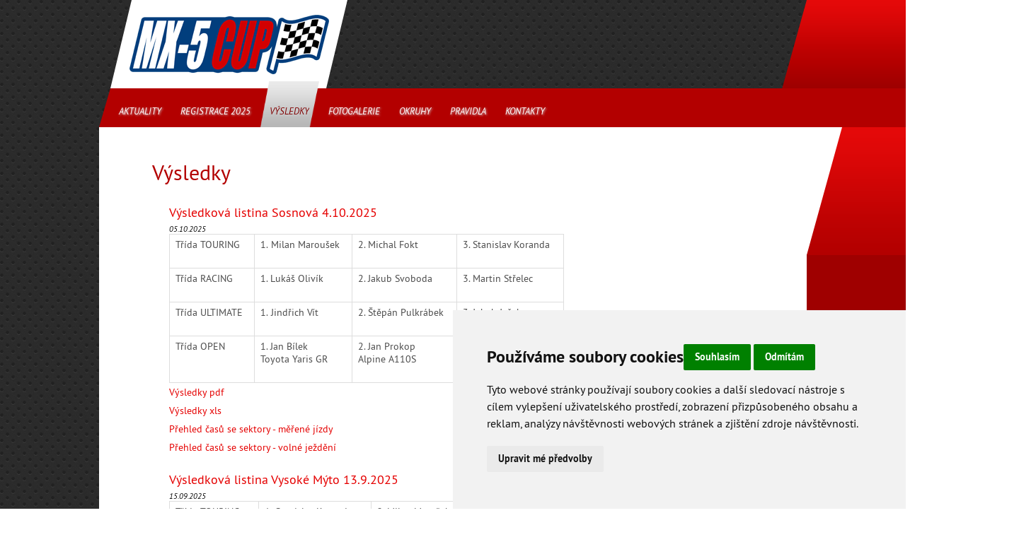

--- FILE ---
content_type: text/html
request_url: https://www.mx-5cup.cz/vysledky
body_size: 4683
content:

<!DOCTYPE html>
<html lang="cs" xml:lang="cs" xmlns="http://www.w3.org/1999/xhtml">
<head>
<meta http-equiv="content-language" content="cs" />
<meta http-equiv="content-type" content="text/html; charset=utf-8" />
<meta name="title" content="Výsledky "/>
<meta name="description" content="Výsledky" />
<meta name="keywords" content="" />
<meta name="robots" content="index,follow" />
<meta name="googlebot" content="index,follow,snippet,archive" />
<meta name="author" content="PIXMAN s.r.o." />
<title>MX-5 CUP Výsledky </title>
<link href="/css/ui-lightness/jquery-ui-1.8.17.custom.css" rel="stylesheet" type="text/css" media="all" />
<link href="/css/slider-plugin.css" rel="stylesheet" type="text/css" media="all" />
<link href="/css/style.css" rel="stylesheet" type="text/css" media="all" />
<link href="/css/paging.css" rel="stylesheet" type="text/css" media="all" />

<script type="text/javascript" src="/js/jquery-1.7.2.min.js"></script>
<script type="text/javascript" src="/js/jquery-ui-1.8.20.custom.min.js"></script>
<script type="text/javascript" src="/js/jquery.coda-slider-2.0.js"></script>
<script type="text/javascript" src="/js/slider-plugin.js"></script>
  
<!-- fancy -->
<link href="/js/fancybox/jquery.fancybox-1.3.4.css" rel="stylesheet" type="text/css" />
<script src="/js/fancybox/fancy-load.js" type="text/javascript" charset="utf-8"></script>
<script src="/js/fancybox/jquery.fancybox-1.3.4.js" type="text/javascript" charset="utf-8"></script>
<script src="/js/fancybox/jquery.pngFix.pack.js" type="text/javascript" charset="utf-8"></script>

	<!-- Cookie Consent by TermsFeed (https://www.TermsFeed.com) -->
	<script type="text/javascript" src="https://www.termsfeed.com/public/cookie-consent/4.0.0/cookie-consent.js" charset="UTF-8"></script>
	<script type="text/javascript" charset="UTF-8">
        document.addEventListener('DOMContentLoaded', function () {
            cookieconsent.run({ "notice_banner_type":"simple","consent_type":"express","palette":"light","language":"cs","page_load_consent_levels":["strictly-necessary"],"notice_banner_reject_button_hide":false,"preferences_center_close_button_hide":false,"page_refresh_confirmation_buttons":false,"website_name":"www.mx-5cup.cz" });
        });
	</script>

	<noscript>ePrivacy and GPDR Cookie Consent by <a href="https://www.TermsFeed.com/" rel="nofollow">TermsFeed Generator</a></noscript>
	<!-- End Cookie Consent by TermsFeed (https://www.TermsFeed.com) -->

<script  src="/js/default.js" type="text/javascript"></script>



</head>
<body class="">
	<div id="cover">
		<div id="header">
			<div class="site-center">
				<div class="inner">
					<a href="/"><img src="/images/logo.png" src="" /></a>

				</div>
			</div>
		</div>

		<div id="responsive-buttons" class="only-phone">
			<div class="site-center">
				<div class="inner">
					<a href="javascript:void(0)" id="responsive-menu">Menu</a>
					<a href="javascript:void(0)" id="responsive-login">Přihlášení</a>
				</div>
			</div>
		</div>

		<div id="body">
			<div class="site-center">
				<div class="inner">
					<div id="main">
						<div id="content">



<div id="clanky-prehled">
  <h1>Výsledky</h1>	
  <table>
    <tr>
      <td class="foto">
	  </td>
  	  <td>
	  <h2>
        <a href="/vysledkova-listina-sosnova-4-10-2025" title="Výsledková listina Sosnová 4.10.2025">Výsledková listina Sosnová 4.10.2025</a>
      </h2>
	  <span class="datum">05.10.2025</span>
  		<table class="border" style="height:145px; width:558px">
	<tbody>
		<tr>
			<td>
			<p>Třída TOURING</p>
			</td>
			<td>
			<p>1.&nbsp;Milan Maroušek</p>
			</td>
			<td>
			<p>2. Michal Fokt</p>
			</td>
			<td>
			<p>3. Stanislav Koranda</p>
			</td>
		</tr>
		<tr>
			<td>
			<p>Třída RACING</p>
			</td>
			<td>
			<p>1. Lukáš Olivík</p>
			</td>
			<td>
			<p>2. Jakub Svoboda</p>
			</td>
			<td>
			<p>3. Martin Střelec</p>
			</td>
		</tr>
		<tr>
			<td>
			<p>Třída ULTIMATE</p>
			</td>
			<td>
			<p>1.&nbsp;Jindřich Vít</p>
			</td>
			<td>
			<p>2. Štěpán Pulkrábek</p>
			</td>
			<td>
			<p>3. Jakub Ježek</p>
			</td>
		</tr>
		<tr>
			<td>
			<p>Třída OPEN</p>
			</td>
			<td>
			<p>1. Jan Bílek<br />
			Toyota Yaris GR</p>
			</td>
			<td>
			<p>2. Jan Prokop<br />
			Alpine A110S</p>
			</td>
			<td>
			<p>3. Rostislav Novák<br />
			Opel Speedster 2,2</p>
			</td>
		</tr>
	</tbody>
</table>

<p><a href="/downloadfile-650" target="_blank">Výsledky pdf</a></p>

<p><a href="/downloadfile-649" target="_blank">Výsledky xls</a></p>

<p><a href="/downloadfile-647" target="_blank">Přehled časů se sektory - měřené jízdy</a></p>

<p><a href="/downloadfile-648" target="_blank">Přehled časů se sektory - volné ježdění</a></p>

	  </td>
    </tr>
    <tr>
      <td class="foto">
	  </td>
  	  <td>
	  <h2>
        <a href="/vysledkova-listina-vysoke-myto-13-9-2025" title="Výsledková listina Vysoké Mýto 13.9.2025">Výsledková listina Vysoké Mýto 13.9.2025</a>
      </h2>
	  <span class="datum">15.09.2025</span>
  		<table class="border" style="height:145px; width:558px">
	<tbody>
		<tr>
			<td>
			<p>Třída TOURING</p>
			</td>
			<td>
			<p>1.&nbsp;Stanislav Koranda</p>
			</td>
			<td>
			<p>2. Milan Marošek</p>
			</td>
			<td>
			<p>3. Michal Fokt</p>
			</td>
		</tr>
		<tr>
			<td>
			<p>Třída RACING</p>
			</td>
			<td>
			<p>1. Jakub Svoboda</p>
			</td>
			<td>
			<p>2. Lukáš Olivík</p>
			</td>
			<td>
			<p>3. Martin Střelec</p>
			</td>
		</tr>
		<tr>
			<td>
			<p>Třída ULTIMATE</p>
			</td>
			<td>
			<p>1.&nbsp;Štěpán Pulkrábek</p>
			</td>
			<td>
			<p>2. Jindřich Vít</p>
			</td>
			<td>
			<p>3. Jakub Ježek</p>
			</td>
		</tr>
		<tr>
			<td>
			<p>Třída OPEN</p>
			</td>
			<td>
			<p>1. Jan Prokop<br />
			Alpine A110S</p>
			</td>
			<td>
			<p>2. Miroslav Bartoš<br />
			Alpine A110R</p>
			</td>
			<td>
			<p>3. Jan Horálek<br />
			Ford Focus RS</p>
			</td>
		</tr>
	</tbody>
</table>

<p><a href="/downloadfile-640" target="_blank">Výsledky pdf</a></p>

<p><a href="/files/72myto/casomira_2025_4_vysoke_myto_final_casy.xlsx" target="_blank">Výsledky xls</a></p>

<p><a href="/downloadfile-637" target="_blank">Přehled časů se sektory - měřené jízdy</a></p>

<p><a href="/files/72myto/casomira_250913_vysoke_myto_volne.xlsx" target="_blank">Přehled časů se sektory - volné ježdění</a></p>

	  </td>
    </tr>
    <tr>
      <td class="foto">
	  </td>
  	  <td>
	  <h2>
        <a href="/vysledkova-listina-sosnova-19-7-2025" title="Výsledková listina Sosnová 19.7.2025">Výsledková listina Sosnová 19.7.2025</a>
      </h2>
	  <span class="datum">19.07.2025</span>
  		<table class="border" style="height:145px; width:558px">
	<tbody>
		<tr>
			<td>
			<p>Třída TOURING</p>
			</td>
			<td>
			<p>1.&nbsp;Stanislav Koranda</p>
			</td>
			<td>
			<p>2. Michal Fokt</p>
			</td>
			<td>
			<p>3. Vladimír Reiff</p>
			</td>
		</tr>
		<tr>
			<td>
			<p>Třída RACING</p>
			</td>
			<td>
			<p>1. Jakub Svoboda</p>
			</td>
			<td>
			<p>2. Lukáš Olivík</p>
			</td>
			<td>
			<p>3. Martin Střelec</p>
			</td>
		</tr>
		<tr>
			<td>
			<p>Třída ULTIMATE</p>
			</td>
			<td>
			<p>1.&nbsp;Štěpán Pulkrábek</p>
			</td>
			<td>
			<p>2. Kořínek Zdeněk</p>
			</td>
			<td>
			<p>&nbsp;</p>
			</td>
		</tr>
		<tr>
			<td>
			<p>Třída OPEN</p>
			</td>
			<td>
			<p>1. Jan Prokop<br />
			Alpine A110S</p>
			</td>
			<td>
			<p>2. Miroslav Bartoš<br />
			Alpine A110R</p>
			</td>
			<td>
			<p>3. Jan Lener<br />
			Toyota GR86 2,4</p>
			</td>
		</tr>
	</tbody>
</table>

<p><a href="/downloadfile-634" target="_blank">Výsledky pdf</a></p>

<p><a href="/downloadfile-632" target="_blank">Výsledky xls</a></p>

<p><a href="/downloadfile-631" target="_blank">Přehled časů se sektory - měřené jízdy</a></p>

<p><a href="/downloadfile-633" target="_blank">Přehled časů se sektory - volné ježdění</a></p>

	  </td>
    </tr>
    <tr>
      <td class="foto">
	  </td>
  	  <td>
	  <h2>
        <a href="/vysledkova-listina-pisek-17-5-2025" title="Výsledková listina Písek 17.5.2025">Výsledková listina Písek 17.5.2025</a>
      </h2>
	  <span class="datum">17.05.2025</span>
  		<table class="border" style="height:145px; width:558px">
	<tbody>
		<tr>
			<td>
			<p>Třída TOURING</p>
			</td>
			<td>
			<p>1.&nbsp;Stanislav Koranda</p>
			</td>
			<td>
			<p>2. Vladimír Reiff</p>
			</td>
			<td>
			<p>3. Michal Fokt</p>
			</td>
		</tr>
		<tr>
			<td>
			<p>Třída RACING</p>
			</td>
			<td>
			<p>1. Jakub Svoboda</p>
			</td>
			<td>
			<p>2. Lukáš Olivík</p>
			</td>
			<td>
			<p>3. Martin Střelec</p>
			</td>
		</tr>
		<tr>
			<td>
			<p>Třída ULTIMATE</p>
			</td>
			<td>
			<p>1.&nbsp;Štěpán Pulkrábek</p>
			</td>
			<td>
			<p>2. Tomáš Mann</p>
			</td>
			<td>
			<p>3. Jan Domanský</p>
			</td>
		</tr>
		<tr>
			<td>
			<p>Třída OPEN</p>
			</td>
			<td>
			<p>1. Jan Prokop<br />
			Alpine A110S</p>
			</td>
			<td>
			<p>2. Jindřich Vít<br />
			MX-5 NB 1.8T slick</p>
			</td>
			<td>
			<p>3. Jan Horálek<br />
			Westfield 2.0</p>
			</td>
		</tr>
	</tbody>
</table>

<p><a href="/downloadfile-628" target="_blank">Výsledky pdf</a></p>

<p><a href="/downloadfile-626" target="_blank">Výsledky xls</a></p>

<p><a href="/downloadfile-625" target="_blank">Přehled časů se sektory - měřené jízdy</a></p>

<p><a href="/downloadfile-627" target="_blank">Přehled časů se sektory - volné ježdění</a></p>

	  </td>
    </tr>
    <tr>
      <td class="foto">
	  </td>
  	  <td>
	  <h2>
        <a href="/vysledkova-listina-sosnova-26-4-2025" title="Výsledková listina Sosnová 26.4.2025">Výsledková listina Sosnová 26.4.2025</a>
      </h2>
	  <span class="datum">26.04.2025</span>
  		<table class="border" style="height:145px; width:558px">
	<tbody>
		<tr>
			<td>
			<p>Třída TOURING</p>
			</td>
			<td>
			<p>1.&nbsp;Michal Fokt</p>
			</td>
			<td>
			<p>2. Stanislav Koranda</p>
			</td>
			<td>
			<p>3. Vladimír Reiff</p>
			</td>
		</tr>
		<tr>
			<td>
			<p>Třída RACING</p>
			</td>
			<td>
			<p>1. Martin Střelec</p>
			</td>
			<td>
			<p>2. Lukáš Olivík</p>
			</td>
			<td>
			<p>3. Josef Navrátil</p>
			</td>
		</tr>
		<tr>
			<td>
			<p>Třída ULTIMATE</p>
			</td>
			<td>
			<p>1.&nbsp;Štěpán Pulkrábek</p>
			</td>
			<td>
			<p>2. Tomáš Mann</p>
			</td>
			<td>
			<p>3. Jan Domanský</p>
			</td>
		</tr>
		<tr>
			<td>
			<p>Třída OPEN</p>
			</td>
			<td>
			<p>1. Jan Prokop<br />
			Alpine A110S</p>
			</td>
			<td>
			<p>2. Petr Šebesta<br />
			Alpine A110S</p>
			</td>
			<td>
			<p>3. Jan Šplíchal<br />
			BMW M3 E46</p>
			</td>
		</tr>
	</tbody>
</table>

<p><a href="/files/72sosnova_1/casomira_2025_1_sosnova_final_casy.pdf" target="_blank">Výsledky pdf</a></p>

<p><a href="/downloadfile-618" target="_blank">Výsledky xls</a></p>

<p><a href="/downloadfile-619" target="_blank">Přehled časů se sektory - měřené jízdy</a></p>

<p><a href="/downloadfile-620" target="_blank">Přehled časů se sektory - volné ježdění</a></p>

	  </td>
    </tr>
    <tr>
      <td class="foto">
	  </td>
  	  <td>
	  <h2>
        <a href="/konecne-poradi-rocniku-2024" title="Konečné pořadí ročníku 2024">Konečné pořadí ročníku 2024</a>
      </h2>
	  <span class="datum">22.09.2024</span>
  		<table class="border" style="height:145px; width:558px">
	<tbody>
		<tr>
			<td>
			<p>Třída TOURING</p>
			</td>
			<td>
			<p>1. Josef Navrátil</p>
			</td>
			<td>
			<p>2. Petr Mertík</p>
			</td>
			<td>
			<p>3. Michal Fokt</p>
			</td>
		</tr>
		<tr>
			<td>
			<p>Třída RACING</p>
			</td>
			<td>
			<p>1. Lukáš Olivík</p>
			</td>
			<td>
			<p>2. Jan Bílek</p>
			</td>
			<td>
			<p>3. Martin Střelec</p>
			</td>
		</tr>
		<tr>
			<td>
			<p>Třída ULTIMATE</p>
			</td>
			<td>
			<p>1.&nbsp;Ondřej Kála</p>
			</td>
			<td>
			<p>2. Štěpán Pulkrábek</p>
			</td>
			<td>
			<p>3. Zdeněk Kořínek</p>
			</td>
		</tr>
		<tr>
			<td>
			<p>Třída OPEN</p>
			</td>
			<td>
			<p>1. &nbsp;Jan Prokop</p>
			</td>
			<td>
			<p>2. Miroslav Bartoš</p>
			</td>
			<td>
			<p>3. Jindřich Vít</p>
			</td>
		</tr>
	</tbody>
</table>

<p><a href="/downloadfile-607" target="_blank">Celkové pořadí všech tříd v pdf</a></p>

	  </td>
    </tr>
    <tr>
      <td class="foto">
	  </td>
  	  <td>
	  <h2>
        <a href="/vysledky-sosnova-21-9-2024" title="Výsledky Sosnová 21.9.2024">Výsledky Sosnová 21.9.2024</a>
      </h2>
	  <span class="datum">22.09.2024</span>
  		<table class="border" style="height:145px; width:558px">
	<tbody>
		<tr>
			<td>
			<p>Třída TOURING</p>
			</td>
			<td>
			<p>1.&nbsp;Josef Navrátil</p>
			</td>
			<td>
			<p>2. Petr Uchytil</p>
			</td>
			<td>
			<p>3. Petr Mertík</p>
			</td>
		</tr>
		<tr>
			<td>
			<p>Třída RACING</p>
			</td>
			<td>
			<p>1. Lukáš Olivík</p>
			</td>
			<td>
			<p>2. Jan Bílek</p>
			</td>
			<td>
			<p>3. Martin Střelec</p>
			</td>
		</tr>
		<tr>
			<td>
			<p>Třída ULTIMATE</p>
			</td>
			<td>
			<p>1.&nbsp;Zdeněk Kořínek</p>
			</td>
			<td>
			<p>2. Ondřej Kála</p>
			</td>
			<td>
			<p>3.Štěpán Pulkrábek</p>
			</td>
		</tr>
		<tr>
			<td>
			<p>Třída OPEN</p>
			</td>
			<td>
			<p>1. Jan Prokop<br />
			Alpine A110S</p>
			</td>
			<td>
			<p>2. Miroslav Bartoš<br />
			Alpine A110S</p>
			</td>
			<td>
			<p>3. Stanislav Koranda<br />
			BMW M2 Competition</p>
			</td>
		</tr>
	</tbody>
</table>

<p><a href="/downloadfile-604" target="_blank">Výsledky pdf</a></p>

<p><a href="/files/64sosnova_3/casomira_2024_4_sosnova_final_casy.xlsx" target="_blank">Výsledky xls</a></p>

<p><a href="/files/64sosnova_3/casomira_240921_sosnova_merene.xlsx" target="_blank">Přehled časů se sektory - měřené jízdy</a></p>

<p><a href="/downloadfile-606" target="_blank">Přehled časů se sektory - volné ježdění</a></p>

	  </td>
    </tr>
    <tr>
      <td class="foto">
	  </td>
  	  <td>
	  <h2>
        <a href="/vysledky-sosnova-10-8-2024" title="Výsledky Sosnová 10.8.2024">Výsledky Sosnová 10.8.2024</a>
      </h2>
	  <span class="datum">10.08.2024</span>
  		<table class="border" style="height:145px; width:558px">
	<tbody>
		<tr>
			<td>
			<p>Třída TOURING</p>
			</td>
			<td>
			<p>1.&nbsp;Josef Navrátil</p>
			</td>
			<td>
			<p>2. Petr Uchytil</p>
			</td>
			<td>
			<p>3. Petr Mertík</p>
			</td>
		</tr>
		<tr>
			<td>
			<p>Třída RACING</p>
			</td>
			<td>
			<p>1. Lukáš Olivík</p>
			</td>
			<td>
			<p>2. Jan Bílek</p>
			</td>
			<td>
			<p>3. Martin Střelec</p>
			</td>
		</tr>
		<tr>
			<td>
			<p>Třída ULTIMATE</p>
			</td>
			<td>
			<p>1.&nbsp;Ondřej Kála</p>
			</td>
			<td>
			<p>2. Jakub Ježek</p>
			</td>
			<td>
			<p>3.Štěpán Pulkrábek</p>
			</td>
		</tr>
		<tr>
			<td>
			<p>Třída OPEN</p>
			</td>
			<td>
			<p>1. Jan Prokop<br />
			Alpine A110S</p>
			</td>
			<td>
			<p>2. Radim Bráblík<br />
			Miafield 1.9</p>
			</td>
			<td>
			<p>3.&nbsp;Miroslav Bartoš<br />
			Alpine A110S</p>
			</td>
		</tr>
	</tbody>
</table>

<p><a href="/downloadfile-599" target="_blank">Výsledky pdf</a></p>

<p><a href="/files/64sosnova_2/casomira_2024_3_sosnova_final_casy.xlsx" target="_blank">Výsledky xls</a></p>

<p><a href="/downloadfile-600" target="_blank">Přehled časů se sektory - měřené jízdy</a></p>

<p><a href="/downloadfile-601" target="_blank">Přehled časů se sektory - volné ježdění</a></p>

	  </td>
    </tr>
    <tr>
      <td class="foto">
	  </td>
  	  <td>
	  <h2>
        <a href="/vysledky-sosnova-20-7-2024" title="Výsledky Sosnová 20.7.2024">Výsledky Sosnová 20.7.2024</a>
      </h2>
	  <span class="datum">20.07.2024</span>
  		<table class="border" style="height:145px; width:558px">
	<tbody>
		<tr>
			<td>
			<p>Třída TOURING</p>
			</td>
			<td>
			<p>1.&nbsp;Josef Navrátil</p>
			</td>
			<td>
			<p>2. Petr Mertík</p>
			</td>
			<td>
			<p>3. Michal Fokt</p>
			</td>
		</tr>
		<tr>
			<td>
			<p>Třída RACING</p>
			</td>
			<td>
			<p>1. Lukáš Olivík</p>
			</td>
			<td>
			<p>2. Jan Bílek</p>
			</td>
			<td>
			<p>3. Martin Střelec</p>
			</td>
		</tr>
		<tr>
			<td>
			<p>Třída ULTIMATE</p>
			</td>
			<td>
			<p>1.&nbsp;Ondřej Kála</p>
			</td>
			<td>
			<p>2. Štěpán Pulkrábek</p>
			</td>
			<td>
			<p>3. Zdeněk Kořínek</p>
			</td>
		</tr>
		<tr>
			<td>
			<p>Třída OPEN</p>
			</td>
			<td>
			<p>1. Jan Prokop<br />
			Alpine A110S</p>
			</td>
			<td>
			<p>2. Radim Bráblík<br />
			Miafield 1.9</p>
			</td>
			<td>
			<p>3.&nbsp;Miroslav Bartoš<br />
			Alpine A110S</p>
			</td>
		</tr>
	</tbody>
</table>

<p><a href="/files/64sosnova_1/casomira_2024_2_sosnova_final_casy.pdf" target="_blank">Výsledky pdf</a></p>

<p><a href="/downloadfile-592" target="_blank">Výsledky xls</a></p>

<p><a href="/downloadfile-594" target="_blank">Přehled časů se sektory - měřené jízdy</a></p>

<p><a href="/downloadfile-595" target="_blank">Přehled časů se sektory - volné ježdění</a></p>

	  </td>
    </tr>
    <tr>
      <td class="foto">
	  </td>
  	  <td>
	  <h2>
        <a href="/vysledky-vysoke-myto-29-6-2024" title="Výsledky Vysoké Mýto 29.6.2024">Výsledky Vysoké Mýto 29.6.2024</a>
      </h2>
	  <span class="datum">29.06.2024</span>
  		<table class="border" style="height:145px; width:558px">
	<tbody>
		<tr>
			<td>
			<p>Třída TOURING</p>
			</td>
			<td>
			<p>1.&nbsp;Josef Navrátil</p>
			</td>
			<td>
			<p>2.&nbsp;Michal Fokt</p>
			</td>
			<td>
			<p>3. Vladimír Reiff</p>
			</td>
		</tr>
		<tr>
			<td>
			<p>Třída RACING</p>
			</td>
			<td>
			<p>1. Lukáš Olivík</p>
			</td>
			<td>
			<p>2. Jan Bílek</p>
			</td>
			<td>
			<p>3. Martin Střelec</p>
			</td>
		</tr>
		<tr>
			<td>
			<p>Třída ULTIMATE</p>
			</td>
			<td>
			<p>1.&nbsp;Ondřej Kála</p>
			</td>
			<td>
			<p>2. Štěpán Pulkrábek</p>
			</td>
			<td>
			<p>3. Jan Škoda</p>
			</td>
		</tr>
		<tr>
			<td>
			<p>Třída OPEN</p>
			</td>
			<td>
			<p>1. Jan Prokop<br />
			Alpine A110S</p>
			</td>
			<td>
			<p>2. Miroslav Bartoš<br />
			Alpine A110S</p>
			</td>
			<td>
			<p>3.&nbsp;Jindřich Vít<br />
			BMW 135i</p>
			</td>
		</tr>
	</tbody>
</table>

<p><a href="/files/61vysledky/casomira_2024_1_vysoke_myto_final_casy.pdf" target="_blank">Výsledky pdf</a></p>

<p><a href="/files/61vysledky/casomira_2024_1_vysoke_myto_final_casy_xls.xlsx" target="_blank">Výsledky xls</a></p>

<p><a href="/downloadfile-590" target="_blank">Přehled časů se sektory - měřené jízdy</a></p>

<p><a href="/downloadfile-591" target="_blank">Přehled časů se sektory - volné ježdění</a></p>

	  </td>
    </tr>
    <tr>
      <td class="foto">
	  </td>
  	  <td>
	  <h2>
        <a href="/konecne-poradi-rocniku-2023" title="Konečné pořadí ročníku 2023">Konečné pořadí ročníku 2023</a>
      </h2>
	  <span class="datum">15.09.2023</span>
  		<table class="border" style="height:145px; width:558px">
	<tbody>
		<tr>
			<td>
			<p>Třída TOURING</p>
			</td>
			<td>
			<p>1. Josef Navrátil</p>
			</td>
			<td>
			<p>2. Šimon Vaculín</p>
			</td>
			<td>
			<p>3. Vojtěch Bartoška</p>
			</td>
		</tr>
		<tr>
			<td>
			<p>Třída RACING</p>
			</td>
			<td>
			<p>1. Lukáš Olivík</p>
			</td>
			<td>
			<p>2. Jan Bílek</p>
			</td>
			<td>
			<p>3. Martin Střelec</p>
			</td>
		</tr>
		<tr>
			<td>
			<p>Třída ULTIMATE</p>
			</td>
			<td>
			<p>1.&nbsp;Ondřej Kála</p>
			</td>
			<td>
			<p>2. Ondřej Plecháč</p>
			</td>
			<td>
			<p>3. Štěpán Pulkrábek</p>
			</td>
		</tr>
		<tr>
			<td>
			<p>Třída OPEN</p>
			</td>
			<td>
			<p>1. Jiří Roith</p>
			</td>
			<td>
			<p>2. Vojtěch Plecháč</p>
			</td>
			<td>
			<p>3. Michal Příšovský</p>
			</td>
		</tr>
	</tbody>
</table>

<p><a href="/downloadfile-582" target="_blank">Celkové pořadí všech tříd v pdf</a></p>

	  </td>
    </tr>
    <tr>
      <td class="foto">
	  </td>
  	  <td>
	  <h2>
        <a href="/vysledky-sosnova-9-9-2023" title="Výsledky Sosnová 9.9.2023">Výsledky Sosnová 9.9.2023</a>
      </h2>
	  <span class="datum">11.09.2023</span>
  		<table class="border" style="height:145px; width:558px">
	<tbody>
		<tr>
			<td>
			<p>Třída TOURING</p>
			</td>
			<td>
			<p>1. Jozef Navrátil</p>
			</td>
			<td>
			<p>2. Šimon Vaculín</p>
			</td>
			<td>
			<p>3. Michal Fokt</p>
			</td>
		</tr>
		<tr>
			<td>
			<p>Třída RACING</p>
			</td>
			<td>
			<p>1. Bílek Jan</p>
			</td>
			<td>
			<p>2.&nbsp;Lukáš Olivík</p>
			</td>
			<td>
			<p>3. Martin Střelec</p>
			</td>
		</tr>
		<tr>
			<td>
			<p>Třída ULTIMATE</p>
			</td>
			<td>
			<p>1.&nbsp;Zdeněk Kořínek</p>
			</td>
			<td>
			<p>2.&nbsp;Ondřej Plecháč</p>
			</td>
			<td>
			<p>3.&nbsp;Štěpán Pulkrábek</p>
			</td>
		</tr>
		<tr>
			<td>
			<p>Třída OPEN</p>
			</td>
			<td>
			<p>1.&nbsp;&nbsp;Jindřich Vít<br />
			Sigma TN</p>
			</td>
			<td>
			<p>2.&nbsp;Jakub Sytař<br />
			Sigma TN</p>
			</td>
			<td>
			<p>3.&nbsp;Michal Příšovský<br />
			Caterham 175</p>
			</td>
		</tr>
	</tbody>
</table>

<p><a href="/files/53sosnova_3/casomira_2023_5_sosnova_final_casy_xls.pdf" target="_blank">Výsledky pdf</a></p>

<p><a href="/downloadfile-578" target="_blank">Výsledky xls</a></p>

<p><a href="/files/53sosnova_3/casomira_230909_sosnova3_merene.xlsx" target="_blank">Přehled časů se sektory - měřené jízdy</a></p>

<p><a href="/files/53sosnova_3/casomira_230909_sosnova3_volne.xlsx" target="_blank">Přehled časů se sektory - volné ježdění</a></p>

	  </td>
    </tr>
  </table>
</div>


                
<div id="paging">
<p>celkem 71 záznamů na 6 stránkách.</p>



		
<a href="/vysledky"  class="aktivni">1</a>
<a href="/vysledky/page-2" >2</a>
<a href="/vysledky/page-3" >3</a>
<a href="/vysledky/page-4" >4</a>

		
<a href="/vysledky/page-2" class="strankovani_predchozi"></a>
<a href="/vysledky/page-6" class="strankovani_posledni"></a>
</div>
						</div>
					</div>
					<div id="right-panel">
						


						
					</div>
				</div>
			</div>
		</div>

<div id="nav">
	<div class="site-center">
		<div class="inner">
			<ul>
				<li class="prvni first ">
					<div class="begin"></div>
					<a href="/aktuality" title="Aktuality" class="prvni first ">Aktuality</a>
					<div class="end"></div>
				</li>
				<li>
					<div class="begin"></div>
					<a href="/kalendar-2025" title="Registrace 2025">Registrace 2025</a>
					<div class="end"></div>
				</li>
				<li class="selected active ">
					<div class="begin"></div>
					<a href="/vysledky" title="Výsledky" class="selected active ">Výsledky</a>
					<div class="end"></div>
				</li>
				<li class="foto ">
					<div class="begin"></div>
					<a href="/fotogalerie" title="Fotogalerie" class="foto ">Fotogalerie</a>
					<div class="end"></div>
				</li>
				<li class="hp ">
					<div class="begin"></div>
					<a href="/" title="Domů" class="hp ">Domů</a>
					<div class="end"></div>
				</li>
				<li>
					<div class="begin"></div>
					<a href="/okruhy" title="Okruhy">Okruhy</a>
					<div class="end"></div>
				</li>
				<li>
					<div class="begin"></div>
					<a href="/pravidla" title="Pravidla">Pravidla</a>
					<div class="end"></div>
				</li>
				<li class="last ">
					<div class="begin"></div>
					<a href="/kontakty" title="Kontakty" class="last ">Kontakty</a>
					<div class="end"></div>
				</li>
			</ul>
		</div>
	</div>
</div>		
		<div id="box-message">
			<div id="infomessage" class="message info"></div>
			<div id="errormessage" class="message error"></div>
		</div>

		<div id="footer">
			<div class="site-center">
				<div class="inner">
					<div class="contact">
						<div class="logo"></div>
						<a href="/kontakty" class="button">KONTAKT</a>
<p>© MX-5 Cup 2018<br />
Připravil PIXMAN s.r.o.</p>
					</div>

					
					<div class="photo">
					</div>

					
					<div class="info">
						<h3>Další informace</h3>
						<p><p><strong>Nadcházející podnik - Sosnová 4.10.2025 - Sobota</strong></p>

<p><strong><a href="/downloadfile-642" target="_blank">ZDE</a>&nbsp;</strong>si můžete stáhnout prohlášení jezdce a čestné prohlášení, které je potřeba odevzdat pořadateli v den závodu před zahájením volných jízd.</p>

<p>&nbsp;</p>
</p>
					</div>
					<!-- END BLOCK :paticka_block -->
					<!-- END BLOCK :paticka_global -->
				</div>
			</div>
		</div>
	</div>
	<div id="right-background">
		<div class="site-center">
			<div class="inner">
				<div class="back"><div class="in"></div></div>
			</div>
		</div>
	</div>
<script type="text/javascript">

    if (!window.console) window.console = {};
    if (!window.console.log) window.console.log = function () {
    };

    $(document).ready(function () {

        var blocks = []
        var forms = {"login-form":{"login_input":{"messageIds":{"value-missing":"* Polo\u017eka mus\u00ed b\u00fdt vypln\u011bna."},"ruleIds":"validate[required]"},"password_input":{"messageIds":{"value-missing":"* Polo\u017eka mus\u00ed b\u00fdt vypln\u011bna."},"ruleIds":"validate[required]"}},"poslat_heslo":{"email":{"messageIds":{"value-missing":"* Polo\u017eka mus\u00ed b\u00fdt vypln\u011bna.","custom-error":"E-mail je ve \u0161patn\u00e9m form\u00e1tu."},"ruleIds":"validate[required,custom[email]]"}},"search":{"q":{"messageIds":{"value-missing":"* Polo\u017eka mus\u00ed b\u00fdt vypln\u011bna."},"ruleIds":"validate[required]"}},"newsletter":{"email":{"messageIds":{"value-missing":"* Polo\u017eka mus\u00ed b\u00fdt vypln\u011bna.","custom-error":"E-mail je ve \u0161patn\u00e9m form\u00e1tu."},"ruleIds":"validate[required,custom[email]]"}},"dotaz_na_prodejce":{"email":{"messageIds":{"value-missing":"* Polo\u017eka mus\u00ed b\u00fdt vypln\u011bna.","custom-error":"E-mail je ve \u0161patn\u00e9m form\u00e1tu."},"ruleIds":"validate[required,custom[email]]"},"telefon":{"messageIds":{"value-missing":"* Polo\u017eka mus\u00ed b\u00fdt vypln\u011bna.","custom-error":"Telefon je ve \u0161patn\u00e9m form\u00e1tu. Zadejte 9 \u010d\u00edsel bez mezer."},"ruleIds":"validate[required,custom[CZphone]]"}},"discuss-form":{"jmeno":{"messageIds":{"value-missing":"* Polo\u017eka mus\u00ed b\u00fdt vypln\u011bna."},"ruleIds":"validate[required]"},"mail":{"messageIds":{"value-missing":"* Polo\u017eka mus\u00ed b\u00fdt vypln\u011bna.","custom-error":"E-mail je ve \u0161patn\u00e9m form\u00e1tu."},"ruleIds":"validate[required,custom[email]]"},"text":{"messageIds":{"value-missing":"* Polo\u017eka mus\u00ed b\u00fdt vypln\u011bna."},"ruleIds":"validate[required]"}},"poslat-heslo-form":{"email":{"messageIds":{"value-missing":"* Polo\u017eka mus\u00ed b\u00fdt vypln\u011bna.","custom-error":"E-mail je ve \u0161patn\u00e9m form\u00e1tu."},"ruleIds":"validate[required,custom[email]]"}},"formular-doporuceni":{"jmeno":{"messageIds":{"value-missing":"* Polo\u017eka mus\u00ed b\u00fdt vypln\u011bna."},"ruleIds":"validate[required]"},"email":{"messageIds":{"value-missing":"* Polo\u017eka mus\u00ed b\u00fdt vypln\u011bna.","custom-error":"E-mail je ve \u0161patn\u00e9m form\u00e1tu."},"ruleIds":"validate[required,custom[email]]"},"email_adresata":{"messageIds":{"value-missing":"* Polo\u017eka mus\u00ed b\u00fdt vypln\u011bna."},"ruleIds":"validate[required]"}},"reg-form":{"email":{"messageIds":{"value-missing":"* Polo\u017eka mus\u00ed b\u00fdt vypln\u011bna.","custom-error":"E-mail je ve \u0161patn\u00e9m form\u00e1tu."},"ruleIds":"validate[required,custom[email],ajax[ajaxNameCall]]"},"heslo":{"messageIds":{"value-missing":"* Polo\u017eka mus\u00ed b\u00fdt vypln\u011bna.","range-underflow":"* Minim\u00e1ln\u011b 5 znak\u016f"},"ruleIds":"validate[required,minSize[5]]"},"heslo_kontrola":{"messageIds":{"value-missing":"* Polo\u017eka mus\u00ed b\u00fdt vypln\u011bna.","pattern-mismatch":"Zadan\u00e1 hesla se neshoduj\u00ed."},"ruleIds":"validate[required,equals[password]]"},"telefon":{"messageIds":{"value-missing":"* Polo\u017eka mus\u00ed b\u00fdt vypln\u011bna.","custom-error":"Telefon je ve \u0161patn\u00e9m form\u00e1tu. Zadejte 9 \u010d\u00edsel bez mezer."},"ruleIds":"validate[required,custom[CZphone]]"},"jmeno_fakturacni":{"messageIds":{"value-missing":"* Polo\u017eka mus\u00ed b\u00fdt vypln\u011bna."},"ruleIds":"validate[required]"},"prijmeni_fakturacni":{"messageIds":{"value-missing":"* Polo\u017eka mus\u00ed b\u00fdt vypln\u011bna."},"ruleIds":"validate[required]"},"ulice_fakturacni":{"messageIds":{"value-missing":"* Polo\u017eka mus\u00ed b\u00fdt vypln\u011bna."},"ruleIds":"validate[required]"},"mesto_fakturacni":{"messageIds":{"value-missing":"* Polo\u017eka mus\u00ed b\u00fdt vypln\u011bna."},"ruleIds":"validate[required]"},"psc_fakturacni":{"messageIds":{"value-missing":"* Polo\u017eka mus\u00ed b\u00fdt vypln\u011bna.","custom-error":"* Neplatn\u00e9 po\u0161tovn\u00ed sm\u011brovac\u00ed \u010d\u00edslo, tvar mus\u00ed b\u00fdt 45645"},"ruleIds":"validate[required,custom[psc]]"}},"krok3_zadani_udaju":{"login":{"messageIds":{"value-missing":"* Polo\u017eka mus\u00ed b\u00fdt vypln\u011bna.","custom-error":"E-mail je ve \u0161patn\u00e9m form\u00e1tu."},"ruleIds":"validate[required,custom[email]]"},"heslo":{"messageIds":{"value-missing":"* Polo\u017eka mus\u00ed b\u00fdt vypln\u011bna.","range-underflow":"* Minim\u00e1ln\u011b 5 znak\u016f"},"ruleIds":"validate[required,minSize[5]]"},"reg-heslo":{"messageIds":{"value-missing":"* Polo\u017eka mus\u00ed b\u00fdt vypln\u011bna.","range-underflow":"* Minim\u00e1ln\u011b 5 znak\u016f"},"ruleIds":"validate[required,minSize[5]]"},"heslo_kontrola":{"messageIds":{"value-missing":"* Polo\u017eka mus\u00ed b\u00fdt vypln\u011bna."},"ruleIds":"validate[required,equals[password]]"},"email":{"messageIds":{"value-missing":"* Polo\u017eka mus\u00ed b\u00fdt vypln\u011bna.","custom-error":"E-mail je ve \u0161patn\u00e9m form\u00e1tu."},"ruleIds":"validate[required,custom[email]]"},"reg-email":{"messageIds":{"value-missing":"* Polo\u017eka mus\u00ed b\u00fdt vypln\u011bna.","custom-error":"E-mail je ve \u0161patn\u00e9m form\u00e1tu."},"ruleIds":"validate[required,custom[email],ajax[ajaxNameCall]]"},"telefon":{"messageIds":{"value-missing":"* Polo\u017eka mus\u00ed b\u00fdt vypln\u011bna.","custom-error":"Telefon je ve \u0161patn\u00e9m form\u00e1tu. Zadejte 9 \u010d\u00edsel bez mezer."},"ruleIds":"validate[required,custom[CZphone]]"},"jmeno_fakturacni":{"messageIds":{"value-missing":"* Polo\u017eka mus\u00ed b\u00fdt vypln\u011bna."},"ruleIds":"validate[required]"},"prijmeni_fakturacni":{"messageIds":{"value-missing":"* Polo\u017eka mus\u00ed b\u00fdt vypln\u011bna."},"ruleIds":"validate[required]"},"ulice_fakturacni":{"messageIds":{"value-missing":"* Polo\u017eka mus\u00ed b\u00fdt vypln\u011bna."},"ruleIds":"validate[required]"},"mesto_fakturacni":{"messageIds":{"value-missing":"* Polo\u017eka mus\u00ed b\u00fdt vypln\u011bna."},"ruleIds":"validate[required]"},"psc_fakturacni":{"messageIds":{"value-missing":"* Polo\u017eka mus\u00ed b\u00fdt vypln\u011bna.","custom-error":"* Neplatn\u00e9 po\u0161tovn\u00ed sm\u011brovac\u00ed \u010d\u00edslo, tvar mus\u00ed b\u00fdt 45645"},"ruleIds":"validate[required,custom[psc]]"}}}
        var element, parent_form;

        $.each(blocks, function (index, value) {
            element = "input[name='" + index + "']";
            parent_form = $(element).closest('form');
            jQuery(parent_form).validationEngine('attach');

            $(element).addClass(value['ruleIds']);
            $.each(value['messageIds'], function (key, message) {
                $(element).attr('data-errormessage-' + key, message);
            });
        });

        $.each(forms, function (index, value) {
            jQuery("form#" + index).validationEngine('attach');
            $.each(value, function (key, val) {
                element = "form#" + index + " input[name='" + key + "']" + ",form#" + index + " textarea[name='" + key + "']";
                $(element).addClass(val['ruleIds']);
                $.each(val['messageIds'], function (index, message) {
                    $(element).attr('data-errormessage-' + index, message);
                });
            });
        });
    });
</script>

<link rel="stylesheet" href="/css/validationEngine.jquery.css" type="text/css"/>
<script src="/js/jquery.validationEngine-cz.js" type="text/javascript" charset="utf-8"></script>
<script src="/js/jquery.validationEngine.js" type="text/javascript" charset="utf-8"></script>
	

</body>
</html>


--- FILE ---
content_type: text/css
request_url: https://www.mx-5cup.cz/css/slider-plugin.css
body_size: 359
content:
/* 
 * Neměnit vlastnosti obsahující !important jsou důležité pro funkčnost pluginu!!!
*/

/*#slider,#slider2,#slider3 {width: 100%; height: 300px; margin-bottom: 40px; position: static; float: left; overflow: hidden !important;}*/
.slider-container {width: 100%; height: 257px; color: #000000; border: none; display: block; margin: 0; padding: 0; border: none; text-decoration: none; position: relative !important; overflow: hidden !important;}
.slider-container > div.no-overflow {width: 100%; height: 257px; position: static !important; overflow: hidden !important;}
.slider-image,.slider-image-next {width: 100%; border: none; position: absolute !important; z-index: 3 !important;}
.slider-image-next {z-index: 1 !important;}
.slider-container .no-display {display: none !important;}
.slider-text,.slider-text-next {margin-left: 30px; margin-top: 100px; font-size: 18px; font-weight: bold; color: #FFFFFF; text-shadow: 0 0 3px #000000; position: absolute !important; z-index: 4 !important;}
.slider-text-next {z-index: 2 !important}

.slider-left-arrow {width: 30px; height: 30px; left: 20px; background: red; border-radius: 5px; top: 135px; display: block; position: absolute !important; z-index: 5;}
.slider-right-arrow {width: 30px; height: 30px; right: 20px; background: red; border-radius: 5px; top: 135px; display: block; position: absolute !important; z-index: 5;}

.slider-data {display: none !important;}

--- FILE ---
content_type: text/css
request_url: https://www.mx-5cup.cz/css/style.css
body_size: 4821
content:
@import url("fonts.css");
body {width: 100%; min-width: 1000px; margin: 0; padding: 0; border: none; position: absolute; min-height: 100%;}

#cover {width: 100%; min-width: 1000px; min-height: 700px; float: left; padding-bottom: 305px; position: relative; z-index: 2;}

.site-center {width: 1000px; margin: 0 auto;}
.site-center > .inner {float: left; width: 100%;}

.float-left {float: left !important;}
.float-right {float: right !important;}
.clear       {float: none; clear: both;}

img.fr      { margin: 10px 0px 10px 10px; float: right; }
img.fl      { margin: 10px 10px 10px 0px; float: left; }
.center     { text-align: center; } 

.no-border-radius-bottom-right {border-bottom-right-radius: 0 !important;}

#responsive-top-box {display: none;}
#responsive-bottom-box {display: none;}
input.check {width: auto; float: left; margin-top: 5px; top: -5px; position: relative; line-height: 24px;}
.only-phone {display: none !important;}

#header {width: 100%; height: 125px; float: left;}

#nav {width: 100%; position: absolute; top: 125px; height: 55px;}
#nav .inner {width: 100%; height: 55px;  min-width: 1299px; background: url("/images/menu-background.png") no-repeat;}
#nav ul {height: 55px; width: auto; line-height: 55px; list-style-type: none; margin: 0; margin-left: 15px; margin-top: 5px; padding: 0; float: left;}
#nav ul li {float: left; height: 55px; position: relative; line-height: 55px; margin-right: 0;}
#nav ul li + li {margin-left: 0px;}
#nav ul li a {display: block; float: left; height: 55px; padding: 0;}
#nav ul li .begin {width: 13px; height: 65px; background: transparent; float: left;}
#nav ul li:hover .begin {background: url("/images/menu-begin.png") no-repeat; background-size: 13px 100%; }
#nav ul li.selected .begin {background: url("/images/menu-begin.png") no-repeat; background-size: 13px 100%; }
#nav ul li .end {width: 14px; height: 65px; background: transparent; float: left;}
#nav ul li:hover .end {background: url("/images/menu-end.png") no-repeat; background-size: 14px 100%; }
#nav ul li.selected .end {background: url("/images/menu-end.png") no-repeat; background-size: 14px 100%; }
#nav ul li a {background: transparent; color: #FFFFFF; text-transform: uppercase; text-decoration: none; font-style: italic; font-size: 14px; font-weight: 500; text-shadow: 1px 1px 3px #d2d6d9; font-size: 13px;}
#nav ul li:hover a {background: url("/images/menu-repeat.png") repeat-x; color: #800000; padding-top: 15px;}
#nav ul li.selected a {background: url("/images/menu-repeat.png") repeat-x; color: #800000; padding-top: 15px;}
#nav ul li:hover {top: -15px;}
#nav ul li.selected {top: -15px;}
textarea {background: #BFBFBF; font-size: 13px; outline: none;}
#body {width: 100%; padding-top: 15px; float: left; margin-top: 30px;}

#nav ul li.hp { display: none; }
#nav ul li.bilstein {top: -15px;}
#nav ul li.bilstein .begin {background: url("/images/menu-begin.png") no-repeat;  background-size: 13px 100%; }
#nav ul li.bilstein .end {background: url("/images/menu-end.png") no-repeat;  background-size: 13px 100%; }
#nav ul li.bilstein a {background: url("/images/menu-repeat.png") repeat-x; color: #800000; padding-top: 15px;}

#body #main {width: 910px; float: left;}
.hp #body #main {width: 700px; float: left;}
#body #main #content {width: 810px; padding: 25px; float: right; min-height: 300px;}
.hp #body #main #content {width: 700px; padding: 0px; position: relative; margin-top: -20px; float: right; min-height: 300px;}
#body #main #left-panel {width: 200px; padding-right: 15px; float: left;}
#body #right-panel { display: none;  width: 260px; padding-left: 20px; padding-right: 20px; }
body.hp #body #right-panel { display: block; float: right; width: 300px; padding: 0;background: #FFFFFF; margin-bottom: -20px; min-height: 820px; position: relative; top: -20px;}
body.hp #body #right-panel p {margin-bottom: 5px;}
#body #right-panel a.fb {width: 240px; height: 60px; padding-left: 60px; text-align: left; display: block;padding-top: 8px; color: #FFFFFF; font-size: 16px; background: url("/images/facebook.png") no-repeat; float: left; clear: both;}
#body #right-panel a.banner {width: 215px; height: 75px; margin-left: 42px; display: block; text-align: center; line-height: 75px; margin-top: 20px; float: left; clear: both; background: #FFFFFF;}
#right-panel .links { text-align: center; clear: both; padding: 10px; font-size: 1.1em; background: #ebebeb; }
#right-panel .links a { text-decoration: underline; }

.main-box {width: 700px; height: 280px; float: left; clear: both;}
.main-box .menu {width: 200px; float: left; background: url("/images/menuback.png") repeat-x; position: relative; height: 250px; display: none;}
.main-box .menu ul {position: absolute; list-style-type: none; bottom: 0; margin: 0; padding: 0; width: 100%;}
.main-box .menu ul li {width: 100%; margin: 0; padding: 0;}
.main-box .menu ul li a {width: 170px; height: 40px; padding-right: 30px; text-align: right; line-height: 40px; font-size: 14px; color: #FFFFFF; display: block; background: url("/images/sipky.png") 180px center no-repeat;}
.main-box .menu ul li .separator {width: 200px; height: 3px; background: url("/images/separator.png") right center no-repeat;}
.main-box .menu ul li a:hover {text-decoration: underline;}
.main-box .menu ul li a.active {height: ; background: url("/images/sipky-active.png") 20px center no-repeat #b40101; height: 50px; line-height: 50px; font-size: 18px;}
.main-box .slider {width: 700px; height: 250px; float: right; overflow: hidden; position: relative; border-top: 1px solid black;}
.main-box .slider img {width: 100%;}
.main-box .controllers {width: 700px; text-align: center; float: left; clear: both; background: #333333; height: 30px;}
.main-box .controllers a {width: 30px; height: 10px; display: inline-block; background: url("/images/controller.png") no-repeat; margin-top: 10px; margin-right: 10px;}
.main-box .controllers a:hover,.main-box .controllers a.active {background: url("/images/controller-active.png") no-repeat;}

.aktuality {margin-top: 10px; width: 670px; float: left; clear: both;}
.aktuality .nadpis {width: 615px; height: 46px; padding-left: 55px; color: #FFFFFF; font-size: 18px; font-style: italic; line-height: 40px; background: url("/images/aktuality.png") no-repeat;}
.aktuality .item {margin-top: 25px; width: 650px; float: left; clear: both; }
.aktuality .item h2 { margin-bottom: 5px; }
.aktuality .item .foto {width: 150px; float: left; height: ; margin-right: ;}
.aktuality .item .foto img {width: 100%;}
.aktuality .item .text {width: 475px; float: right; border-bottom: 1px solid red; padding-bottom: 5px; }
.aktuality .item .text .date {float: none; clear: both; color: #FFFFFF; font-size: 12px; font-style: italic;}
.aktuality .item .text p {font-size: 14px; color: #FFFFFF; float: left; margin-bottom: 5px; clear: both;}
.aktuality .item .text a.comments {float: left; clear: both; padding-left: 18px; height: 13px; background: url("/images/comment.png") left center no-repeat; display: inline-block; font-size: 13px; line-height: 13px;}

.panel-box {width: 100%; float: left; clear: both; margin-bottom: 15px;}
.panel-box .inset {float: left; width: 100%;}
.panel-box .header {width: 100%; float: left; clear: both;}
.panel-box .body {width: 100%; float: left; clear: both;}
.panel-box .inner {width: auto; float: left;}


#footer {width: 100%; height: 305px; position: absolute; bottom: 0; float: left;}

body {background: url("/images/bg.png") center top repeat; font-family: "PTSans",arial,sans-serif; overflow-x: hidden;}
#cover { }
div,p,ul,form,h1,h2,h3,h4 {font-size: 14px; text-align: left; font-family: "PTSans",arial,sans-serif;}

ol { float: none; }

h1 {font-family: "PTSans",arial,sans-serif; color: #b30000; font-size: 30px; margin: 0; margin-bottom: 25px; padding: 0; font-weight: normal; float: left; clear: both;}
h2 {font-family: "PTSans",arial,sans-serif; color: #000000; font-size: 18px; margin: 0; margin-bottom: 15px; padding: 0; font-weight: normal; float: left; clear: both;}
p {font-family: "PTSans",arial,sans-serif; text-align: left; float: left; clear: both; color: #4B4B4B;}

a {color: #e50000; text-decoration: none;}
a:hover {text-decoration: underline;}
#right-panel a.block {margin-left: 25px;}

input.submit { cursor: pointer; padding: 7px 20px 10px; color: #FFFFFF; background: #a60000;}
#header {background: transparent;}
#header form.login {float: right; margin-right: 30px;}
#header form.login input.top {margin-top: 30px;}
#header form.login input {width: 184px; height: 29px; background: url("/images/input.png") no-repeat; margin-right: 5px; padding-left: 8px; padding-right: 8px; font-size: 13px; outline: none; border: none !important; float: left; clear: both;}
input {width: 184px; height: 29px; background: url("/images/input.png") no-repeat; margin-right: 5px; padding-left: 8px; padding-right: 8px; font-size: 13px; outline: none; border: none; float: left; clear: both;}
#header input.submit:hover {text-decoration: underline;}
#header input.submit {cursor: pointer; width: 100px; height: 60px; padding-top: 40px; color: #FFFFFF; background: #a60000;}
#header form.login input.submit {cursor: pointer; width: 100px; height: 60px; padding-top: 40px; color: #FFFFFF; background: #a60000;}
#header input.submit {cursor: pointer; width: 120px; height: 60px; padding-top: 40px; color: #FFFFFF; background: #a60000;}
#header form.login input.submit:hover {text-decoration: underline;}
#header form.login a {width: 100px; height: 30px; margin-top: 5px; line-height: 30px; background: #3d3d3d; color: #FFFFFF; text-decoration: none; float: left; display: block; clear: both; font-size: 13px; text-align: center;}
#header form.login a:hover {text-decoration: underline;}

.checkbox-container {
  clear: both;
}

.checkbox-container input.checkbox {
  width: 3em;
  height: 1.4em;
}

.checkbox-container .checkbox-label{
  line-height: 24px;
}

.souhlas-newsletter span {
  line-height: 26px;
}

form #password_input                            { display: none; }

.panel-box ul {margin: 0; padding: 0; margin-left: 20px; list-style-image: url("/images/odrazka.png");}
.panel-box.red {padding-top: 30px; height: 200px; color: #FFFFFF; padding-bottom: 30px; background: url("/images/right-box.png") no-repeat;}
.panel-box.red p {color: #FFFFFF;}
.panel-box.red a {color: #FFFFFF; text-decoration: underline;}
.panel-box {width: 260px;}
.panel-box .inset {}
.panel-box .inner {padding: 8px;}
.panel-box .header {
	border-radius: 8px 8px 0 0;
	background-image: -moz-linear-gradient( 90deg, #12558A 0%, #227CB9 100%);
	background-image: -webkit-linear-gradient( 90deg, #12558A 0%, #227CB9 100%);
	background-image: -ms-linear-gradient( 90deg, #12558A 0%, #227CB9 100%);
	background-image: linear-gradient( 0deg, #2388D8 0%, #42A3E5 100%);
}
.panel-box .header h2 {color: #FFFFFF; font-weight: 500; font-size: 16px; text-shadow: 1px 1px 2px #3F3F3F;}
.panel-box .body {min-height: 50px;}

.box-list .row .item {box-shadow: 0 0 3px #7A7A7A;}

#clanek     { min-height: 450px; }
#clanek ol   { display: block; }
#clanek p   { display: block; float: none; }
#clanek h1   { float: none; }
#clanek table { border-collapse: collapse; }
#clanek table td { padding: 5px 10px; }
table.border td { border: 1px solid #ddd; }

.galery {float: left; margin-top: 20px; clear: both;}
.galery .item {width: 178px; min-height: 138px; font-size: 14px; background: url("/images/galery-background.png") no-repeat; float: left; margin-right: 10px;}
.galery .item .image {float: left; clear: both; width: 160px; height: 110px; overflow: hidden; margin-left: 5px; margin-top: 15px; margin-bottom: 12px;}
.galery .item .image img {width: 100%;}
.galery .item .nazev {float: left; clear: both; height: 22px; line-height: 22px; color: #b30000; width: 100%; text-align: center;}
.galery .item .text {float: left; clear: both; height: 17px; line-height: 17px; color: #000000; width: 100%; text-align: center;}

#body {background: transparent; margin-top: 40px;}
#body > .site-center > .inner { padding-top: 20px; background: #FFFFFF;}
body.hp #body > .site-center > .inner { padding-top: 20px; background: transparent;}

#footer {background: #1a1a1a; z-index: 2; bottom: 0;}
#footer .contact {float: left; width: 250px; height: 270px; background: #4d4d4d; border-top: 5px #b30000 solid;}
#footer .contact .logo {width: 199px; height: 44px; margin-left: 15px; margin-top: 15px; margin-bottom: 0px; background: url("/images/footer-logo.png") no-repeat;}
#footer .contact a.button {width: 179px; height: 40px; line-height: 40px; text-align: center; margin-left: 15px; background: url("/images/footer-button.png") no-repeat; color: #FFFFFF; font-size: 18px; font-weight: bold; font-style: italic; display: block;}
#footer .contact p {color: #b2b2b2; font-size: 14px; padding-left: 15px; padding-right: 15px;}
#footer .photo {width: 250px; height: auto; margin-left: 40px; float: left; overflow: hidden;}
#footer .photo .foto {width: 250px; height: 170px; overflow: hidden; position: relative;}
#footer .photo .foto .img {width: 250px; height: 130px; overflow: hidden;}
#footer .photo .foto .img  img {width: 100%;}
#footer .photo .foto .legend {width: 250px; height: 40px; background: #413f3c; overflow: hidden;}
#footer .photo .foto .legend .nadpis {width: 230px; text-align: center; padding-top: 10px; font-size: 13px; color: #FFFFFF; height: 18px; line-height: 18px;}
#footer .photo .foto .legend .nadpis a { color: white; }
#footer .photo .foto .legend .popis {width: 230px; padding-left: 10px; font-size: 13px; color: #cccccc; height: 18px; line-height: 18px;}
#footer .photo .foto .legend .rate {padding-left: 10px; margin-top: 5px; float: left;}
#footer .photo .foto .legend .rate a {width: 14px; height: 13px; display: block; float: left; margin-right: 5px; background: url("/images/hvezda_active.png") no-repeat;}
#footer .photo .foto .legend .rate a.active,#footer .photo .foto .legend .rate a:hover {background: url("/images/hvezda.png") no-repeat;}
#footer .photo .foto .legend .comments {display: block; background: url("/images/comment.png") no-repeat; margin-right: 10px; margin-top: 5px; padding-left: 16px; height: 13px; line-height: 13px; text-decoration: undreline; color: #e50000; font-size: 12px; text-decoration: none; float: right;}
#footer .info {width: 319px; padding-left: 20px; padding-right: 10px; height: 129px; float: right; background: url("/images/footer-info.png") no-repeat; }
#footer h3 {color: #b2b2b2; float: left; font-size: 18px; margin-left: 15px; text-transform: uppercase; margin-top: 20px; margin-bottom: 10px; font-weight: normal; font-style: italic;}
#footer .info p {color: #FFFFFF; margin-top: 0; padding-top: 0; font-size: 14px; margin-left: 25px;}

#right-background {width: 100%; top: 0; left: 0; height: 100%; position: absolute;}
#right-background .inner {position: relative;}
#right-background .back {position: absolute; top: 0; z-index: 1; right: 0; height: 100%;}
#right-background .back .in {position: relative; float: right; left: 300px; width: 350px; height: 1000px; background: url("/images/background-right.png") no-repeat;}

.coda-slider 								{ margin: 0px auto; position: relative; padding: 5px; }
.coda-slider, .coda-slider .panel 			{ height: 395px; } 
#coda-nav-1									{ position: absolute; bottom: 0px; left: 0px; padding: 2px 2px 2px 100px; } 
.coda-slider-wrapper.arrows .coda-slider, .coda-slider-wrapper.arrows .coda-slider .panel { width: 710px }
.coda-slider-wrapper.arrows .coda-slider 	{ margin: 0 0px }
.coda-nav-left a, .coda-nav-right a 		{ padding: 5px; width: 100px }
.coda-slider p.loading 						{ padding: 20px; text-align: center }
.coda-nav ul 								{ clear: both; display: block; float: left;  margin: auto; overflow: hidden }
.coda-nav ul li 							{ display: inline }
.coda-nav ul li a 							{ display: block; float: left; margin-right: 1px; padding: 3px 6px; text-decoration: none }
.coda-slider-wrapper 						{ width: 720px; margin: 0px auto; position: relative; padding: 0px 0px 22px 0px; clear: both; overflow: hidden; }
.coda-slider 								{ float: left; overflow: hidden; position: relative; }
.coda-slider .panel 						{ display: block; float: left; }
.coda-slider .panel-container 				{ position: relative }
.coda-nav-left								{ position: absolute; bottom: 0px; left: 0px; }
.coda-nav-right 							{ position: absolute; bottom: 0px; right: 0px; }
.coda-nav-left a, .coda-nav-right a 		{ padding: 0px; height: 30px; margin-left: 80px; font-size: 2em; font-weight: bold; display: block; text-align: center; text-decoration: none }
.coda-nav-right a                           {margin-left: 0; margin-right: 118px;}
.coda-nav ul li a.current 					{ background: #D10716; color: white; }
.coda-nav ul li a:hover 					{ background: #D10716; color: white; }

#kniha_form 	             		{ width: 500px;  }                  
#kniha_form label             		{ width: 70px; float: left;  font-size: 1em; font-weight: bold; }                  
#kniha_form input			  		{ font-size: 1em; margin-bottom: 5px; }                  
#kniha_form textarea  				{ font-size: 1.3em; width: 420px; height: 50px; margin-bottom: 5px; }                  
#kniha_form .submit           		{ height: 18px; }                  
#kniha_obsah .nadpis           		{ float: left; font-size: 0.9em; width: 100%; }                  
#kniha_obsah .nadpis span			{ text-align: left; margin-left: 20px; }
#kniha_obsah                  		{ margin: 0px auto; margin-top: 20px; font-size: 1.2em; width: 500px; }                  
#kniha_obsah ul                		{ padding-left: 0px; margin-left: 0px; }                  
#kniha_obsah .vrstva_top .nadpis    { padding: 2px 5px; float: left; font-size: 0.8em; width: 490px; }               
#kniha_obsah li                		{ list-style-type: none;  }                  
#kniha_obsah .text					{ padding-left: 5px; }
body.hp #body #right-panel p {padding-left: 20px; padding-right: 20px; margin-bottom: 7px;}

#clanky-prehled      { min-height: 450px;}
#clanky-prehled table {clear: both; border-collapse: collapse;}
#clanky-prehled table td {padding-left: 8px; padding-right: 8px; padding-bottom: 20px;}
#kniha_form {width: 300px;}
#kniha_form label {float: left; clear: both;}
#kniha_form input {float: left; clear: both;}
#kniha_form input[type="submit"],
#kniha_form input[type="reset"] {background: #a60000; color: #FFFFFF; cursor: pointer; }
#kniha_form textarea {background: #BFBFBF; font-size: 13px; outline: none;}
#kniha_obsah {clear: both; margin: 0; padding-top: 30px;}
#kniha_obsah {font-size: 14px;}
#kniha_obsah .vrstva_top .nadpis {font-size: 14px;}
#kniha_obsah .nadpis a {display: block; margin-right: 7px; font-size: 14px; float: left;}
#kniha_obsah .nadpis a[href="#kotva"] {display: block; margin-right: 7px; font-size: 14px; float: right;}
#kniha_obsah .vrstva_top span.nadpis {font-weight: bold;}
#kniha_obsah .vrstva_top span.normal {padding-left: 5px; display: block; width: 100%; padding-bottom: 5px; border-bottom: 1px #9A9A9A solid;}

.coda-slider .img_box {width: 140px; text-align: center; height: 90px; padding: 3px 0px;}
.coda-nav ul {margin-left: 150px; position: relative; top: 6px; }
body.foto #clanek h1 + div + img,
body.foto #clanek h1 + div + img + img {display: none;}
#login ul {list-style-type: none; margin-top: -4px; margin-right: 5px; margin-left: 0; padding: 0;}
#login strong {color: #EC0F0F;}
#reg-form + .hlaska {display: none;}
.hlaska {display: block; color: #a60000; font-size: 16px; padding: 20px;}
#box-message {font-size: 16px; font-weight: bold; min-width: 400px; margin-top: 100px; background: #a60000; display: none; color: #FFFFFF;}
#clanky-prehled h2 {margin: 0px 0px 5px 0px;}
#clanky-prehled p {margin-bottom: 4px; margin-top: 4px;}
#clanky-prehled .datum { display: block; width: 100%; font-size: 11px; clear: both; font-style: italic; }
#clanky-prehled td { vertical-align: top; }
#clanky-prehled td.foto { vertical-align: top; padding-top: 7px; }

@media screen and (max-width: 767px),@media screend and (max-device-width: 767px)
{
	textarea {width: 360px;}
	.main-box, #slider {display: none !important;}
	.only-desktop {display: none !important;}
	.only-phone {display: block !important;}
	body {width: 100%; min-width: 480px; overflow-x: hidden; }
	#cover {width: 100%; min-width: 480px; overflow: hidden;}
	.site-center {width: 480px; margin: 0 auto;}
	#nav {display: none;}
	form.login {display: none;}
	#header img {width: 430px; margin-left: 20px; margin-top: 20px;}
	.main-box {height: 179px; width: 480px;}
	.main-box .slider {height: 179px; width: 280px; margin-left: 100px; float: left;}
	.main-box .slider img {height: 179px; width: 280px;}
	.main-box .menu {height: 179px;}
	.main-box .controllers {display: none;}
	.aktuality {float: left;}
	.aktuality .item {width: 480px;}
	.aktuality .item .text {width: 260px; padding-right: 20px;}
	.aktuality .item .foto {width: 180px;}
	.aktuality .item .text p {height: 57px; overflow: hidden;}
	#body {margin-top: 86px;}
	#body #right-panel {width: 440px; margin-top: 40px; top: 0; background: url("/images/right-panel-responsive.png") no-repeat;}
	body.hp #body #right-panel {width: 480px; margin-top: 40px; min-height: 600px; top: 0; background: url("/images/right-panel-responsive.png") no-repeat;}
	body.hp .panel-box {width: 94%; padding-left: 3%; padding-right: 3%;}

	#right-background .back .in {width: 303px; height: 461px; left: 200px; background: url("/images/background-right-responsive.png") no-repeat;}
	body.hp #body #main #content {width: 480px; position: relative; left: -210px;}
	#body #right-panel a.fb {width: 410px; line-height: 45px; padding-left: 70px; background: url("/images/facebook-responsive.png") no-repeat}
	#body #right-panel a.fb br {display: none;}
	#footer .contact {width: 100%; height: 100px;}
	#footer .contact .logo {float: left; clear: none; margin-left: 60px;}
	#footer .contact a.button {float: left; clear: none; margin-top: 10px;}
	#footer .photo {display: none;}
	#footer .contact p {width: 100%; text-align: center; margin-top: 0;}
	#footer .contact p br {display: none;}
	#footer .info {background: transparent; float: left; width: 80%;  margin-top: 10px;}
	.panel-box a.block {display: block; float: left; clear: both;}
	.panel-box p {padding-bottom: 10px;}
	#body #right-panel a.banner {clear: none; background: #e6e6e6; margin-left: 16px;}
	#body #main #content {width: 430px;}
	#body #main {width: 480px;} 	
	#responsive-buttons {width: 100%; position: absolute; top: 113px; z-index: 10;}
	#responsive-buttons #responsive-menu {width: 420px; position: relative; right: -10px; height: 55px; padding-left: 28px; line-height: 55px; font-size: 24px; color: #FFFFFF; background: url("/images/menu-responsive.png") no-repeat; text-transform: uppercase; float: right; clear: both; display: block; font-style: italic; font-weight: bold;}
	#responsive-buttons #responsive-login {width: 414px; height: 55px; position: relative; top: 0; margin-top: 56px; padding-left: 65px; line-height: 55px; font-size: 24px; color: #800000; font-weight: bold; font-style: italic; text-transform: uppercase; background: url("/images/login-responsive.png") no-repeat; display: block;}

	#nav {z-index: 20; width: 100%; top: 167px; background: transparent; height: auto;}
	#nav .inner {background: transparent; min-width: 0; margin-left: 40px;}
	#nav ul {width: 425px; margin: 0; float: right; background: transparent; padding: 0; width: 100%;}
	#nav ul li {margin: 0; padding: 0; width: 100%;}
	#nav ul li .begin, #nav ul li .end {display: none;}
	#nav ul li a {background: url("/images/menu-responsive-item.png") repeat-x; color: #FFFFFF; width: 425px; padding-top: 0; padding-bottom: 0; height: 60px; line-height: 60px; font-size: 24px; font-style: italic; font-weight: normal; text-transform: uppercase; text-decoration: none; text-shadow: none; display: block; padding-left: 40px;}
	#nav ul li:hover a {background: url("/images/menu-responsive-item.png") repeat-x; color: #FFFFFF; text-decoration: underline; padding-top: 0; top: 0;}
	#nav ul li:hover {top: 0px;}
	#nav ul li + li {margin-left: 0;}
	#header form.login {float: right; margin-right: 30px; padding-bottom: 220px; position: absolute; top: 224px; width: 479px; background: #b7b7b7; z-index: 20;}
	#header form.login .float-left {width: 100%}
	#header form.login .float-right {width: 100%}
	#header form.login input.top {margin-top: 30px;}
	#header form.login input {width: 280px; height: 49px; margin-top: 0; background: url("/images/input-responsive.png") no-repeat; margin-bottom: 25px; margin-left: 80px; padding-left: 10px; padding-right: 10px; font-size: 18px; font-style: italic; outline: none; border: none; float: left; clear: both;}
	#header form.login input.submit {width: 300px; height: 60px; padding-top: 0; font-style: normal; font-weight: normal; color: #FFFFFF; background: #a60000;}
	#header form.login input.submit:hover {text-decoration: underline;}
	#header form.login a {width: 300px; height: 60px; margin-top: 0px; line-height: 60px; margin-left: 80px; background: #3d3d3d; color: #FFFFFF; text-decoration: none; float: left; display: block; clear: both; font-size: 13px; text-align: center;}
	#header form.login a {width: 300px; height: 60px; margin-top: 0px; line-height: 60px; margin-left: 80px; background: #3d3d3d; color: #FFFFFF; text-decoration: none; float: left; display: block; clear: both; font-size: 18px; text-align: center;}
	#header form.login a:hover {text-decoration: underline;}
	body.hp #body #right-panel p {padding-left: 10px; padding-right: 10px;}
    
    .coda-slider, .coda-slider .panel 			{ height: 945px; } 
    .coda-slider-wrapper.arrows .coda-slider, .coda-slider-wrapper.arrows .coda-slider .panel { width: 410px }
    .coda-slider-wrapper 						{ width: 420px; margin: 0px auto; position: relative; padding: 0px 0px 22px 0px; clear: both; overflow: hidden; }
    .coda-nav ul li a 							{ display: none; }

}


--- FILE ---
content_type: text/css
request_url: https://www.mx-5cup.cz/css/paging.css
body_size: 238
content:
#paging									{ width: 70%; float: left;  padding: 3px 5px; color: black; margin: 10px 0px 10px 0px; font-size: 11px;}
#paging #text							{ float: left;}
#paging #stranky						{ float: right;}
#paging a								{ padding: 0px 2px; text-decoration: none; display: block; float: left; border: 0px solid black; margin: 0px 2px; height: 14px; text-align: center;}
#paging a.strankovani_na_zacatek		{ background: url('/images/vzad-full-b.gif') 2px no-repeat; width: 9px; margin: 0px; }
#paging a.strankovani_posledni			{ background: url('/images/vpred-full-b.gif') 2px no-repeat; width: 9px; margin: 0px; }
#paging a.strankovani_dalsi				{ background: url('/images/vzad-b.gif') 2px no-repeat; width: 8px; margin: 0px; }
#paging a.strankovani_predchozi			{ background: url('/images/vpred-b.gif') 2px no-repeat; width: 8px; margin: 0px; }
#paging a:link, #paging a:visited		{ color: black; text-decoration: none;}
#paging a:hover							{ color: black; text-decoration: none; background-color: #0D97C5;}
#paging a.aktivni						{ font-weight: bold; background-color: #0D97C5; color: black;}
#paging a.aktivni:hover					{ background-color: #0D97C5; color: black;}


--- FILE ---
content_type: text/css
request_url: https://www.mx-5cup.cz/css/fonts.css
body_size: 137
content:
@font-face {
    font-family: 'PTSans';
    src: url('/fonts/PTS75F-webfont.eot');
    src: url('/fonts/PTS75F-webfont.eot?#iefix') format('embedded-opentype'),
         url('/fonts/PTS75F-webfont.woff') format('woff'),
         url('/fonts/PTS75F-webfont.ttf') format('truetype'),
         url('/fonts/PTS75F-webfont.svg#pt_sansbold') format('svg');
    font-weight: bold;
    font-style: normal;

}
@font-face {
    font-family: 'PTSans';
    src: url('/fonts/PTS76F-webfont.eot');
    src: url('/fonts/PTS76F-webfont.eot?#iefix') format('embedded-opentype'),
         url('/fonts/PTS76F-webfont.woff') format('woff'),
         url(/fonts/'PTS76F-webfont.ttf') format('truetype'),
         url('/fonts/PTS76F-webfont.svg#pt_sansbold_italic') format('svg');
    font-weight: bold;
    font-style: italic;

}
@font-face {
   font-family: 'PTSans';
    src: url('/fonts/PTS56F-webfont.eot');
    src: url('/fonts/PTS56F-webfont.eot?#iefix') format('embedded-opentype'),
         url('/fonts/PTS56F-webfont.woff') format('woff'),
         url('/fonts/PTS56F-webfont.ttf') format('truetype'),
         url('/fonts/PTS56F-webfont.svg#pt_sansitalic') format('svg');
    font-weight: normal;
    font-style: italic;

}
@font-face {
    font-family: 'PTSans';
    src: url('/fonts/PTS55F-webfont.eot');
    src: url('/fonts/PTS55F-webfont.eot?#iefix') format('embedded-opentype'),
         url('/fonts/PTS55F-webfont.woff') format('woff'),
         url('/fonts/PTS55F-webfont.ttf') format('truetype'),
         url('/fonts/PTS55F-webfont.svg#pt_sansregular') format('svg');
    font-weight: normal;
    font-style: normal;

}



--- FILE ---
content_type: application/javascript
request_url: https://www.mx-5cup.cz/js/fancybox/fancy-load.js
body_size: 85
content:
$(document).ready(function() {
			//Activate FancyBox
			$('a[rel]').fancybox({
			    'zoomSpeedIn': 10, 
		        'zoomSpeedOut': 10, 
		        'overlayOpacity': 0.8,
		        'overlayShow': 1,
  				'hideOnContentClick': true
			});
            
            //Activate FancyBox
			$('a[rel="lightbox"]').fancybox({
			    'zoomSpeedIn': 10, 
		        'zoomSpeedOut': 10, 
		        'overlayOpacity': 0.8,
		        'overlayShow': 1,
  				'hideOnContentClick': true,
  				'type': 'image'
			});
            
            //Activate FancyBox
			$('a[rev="contents"]').fancybox({
			    'zoomSpeedIn': 10, 
		        'zoomSpeedOut': 10, 
		        'overlayOpacity': 0.8,
		        'overlayShow': 1,
  				'hideOnContentClick': true,
  				'type': 'image'
			});

		});


--- FILE ---
content_type: application/javascript
request_url: https://www.mx-5cup.cz/js/slider-plugin.js
body_size: 3184
content:
/* 
 * Paramtery:
 * changeType - určuje typ animace přechodu -	"opacity" - prolínání (výchozí)
 * 												"moving" - posouvání
 * 												"none" - bez animace
 * containText - udává zda jednotlivé slidy obsahují text (načítá z dat položku .text) (výchozí: true)
 * containLink - udává zda jednotlivé slidy někam odkazují (načítá z dat první odkaz <a> ) (výchozí: true)
 * showControllers - udává zde se zobrazí controllery (výchozí true)
 * containControllerData - udává zda controllery obsahují data (načítá z dat položku .controller) (výchozí: false)
 * showArrows - udává zda se zobrazí navigační šipky (výchozí: false)
 * showControllerNumbers - udává zda controllery obsahují číslo slidu (výchozí: false)
 * slideInterval - udává prodlevu mezi změnami obrázků v ms (výchozí: 3000)
 * animationLength - udává délku animace v ms (výchozí: 600)
 * 
 * 	žádné parametry nejsou povinné
 * 
 * 
 * Div nad kterým je plugin volán musí obsahovat data uzavřená v kontejneru:
 * <div class="slider-data"></div>
 * 
 * struktura dat:
 * <div class="item">
 *	 	<img src="/cesta_k_obrazku.png" alt="" /> - povinné!
 *		<div class=text">text zobrazený ve slideru</div> - nepovinné
 * 		<a href="kam_slider_odkazuje"></a> - nepovinné
 *		<div class="controller">data která se mají zobrazit v controllerech</div> - nepovinné
 * </div>
 * 
 * nepovinné položky se berou v potaz pouze pokud jsou uvedené v parametrech, 
 * pokud je nepovinná položka v parametru aktivována, ale v datech se nenachází, plugin ji ignoruje
 * 
 * V css neměnit vlastnosti obsahující !important
 * 
 * Ukázka volání:
 * $("#slider2").KatrySlider({changeType : "moving", containText : false,showArrows : true, showControllers : true});
 * */

(function($) 
{
	$.fn.KatrySlider = function(userConfig) 
	{
		var config = {
			changeType : (userConfig && userConfig.changeType) ? userConfig.changeType : "opacity", 
			containText : (userConfig && userConfig.containText != undefined) ? userConfig.containText : true,
			containLink : (userConfig && userConfig.containLink != undefined) ? userConfig.containLink : true,
			showControllers : (userConfig && userConfig.showControllers != undefined) ? userConfig.showControllers : true,
			containControllerData : (userConfig && userConfig.showControllers !== false && userConfig.containControllerData != undefined) ? userConfig.containControllerData : false,
			showArrows : (userConfig && userConfig.showArrows != undefined) ? userConfig.showArrows : false,
			showControllerNumbers : (userConfig && userConfig.showControllers !== false && userConfig.showControllerNumbers != undefined) ? userConfig.showControllerNumbers : false,
			slideInterval : (userConfig && userConfig.slideInterval && !isNaN(parseInt(userConfig.slideInterval))) ? userConfig.slideInterval : 3000,
			animationLength : (userConfig && userConfig.animationLength && !isNaN(parseInt(userConfig.animationLength))) ? userConfig.animationLength : 600
		};
		
		var slider = this[0];
		var sliderDOM = createDOM();
		var data = loadData();
		var index = 0;
		var timeout = null;
		var controll = false;
		var ieFirst = true;
		
		if(data && sliderDOM)
			slideshow();
		else console.log("Slider neobsahuje data");
		
		function slideshow()
		{
			changeNoEffect(true,true,true,false,false);
			if(data.length > 1)
			{
				if(config.showControllers)
					createControllers();
				if(config.showArrows)
					showArrows();
				index++;
				timeout = setTimeout(function() {changeSlide(false);},config.slideInterval);
			}
		}
		
		function changeSlide(clicked)
		{
			if(config.changeType == "opacity")
			{
				$(sliderDOM.nextImage).css({left: "0"});
				$(sliderDOM.textNext).css({left: "0"});
				changeWithOpacity(clicked);
			}
			else if(config.changeType == "moving")
			{
				$(sliderDOM.image).css({left: "0"});
				$(sliderDOM.nextImage).css({left: "100%"});
				$(sliderDOM.text).css({left: "0"});
				$(sliderDOM.textNext).css({left: "100%"});
				changeWithMoving(clicked);
			}
			else changeNoEffect(true,false,false,true,clicked);
		}
		
		
		function changeNoEffect(changeActual,changeNext,noControll,moveToNext,clicked)
		{
			var clickControll = false;
			if(controll)
			{
				if(!clicked)
					return false;
				else 
				{
					controll = false;
					clickControll = true;
				}
			}
			
			if(changeActual)
			{
				sliderDOM.image.src = data[index].image;
				if(config.containText)
				{
					if(data[index].text)
						sliderDOM.text.innerHTML = data[index].text;
					else
						sliderDOM.text.innerHTML = "";
					if((navigator.appVersion.indexOf("MSIE 7.") != -1 || navigator.appVersion.indexOf("MSIE 8.") != -1) && !ieFirst)
					{
						if(index > 0)
						{
							if(data[index-1].text && data[index-1].text != null)
								sliderDOM.text.innerHTML = data[index-1].text;
							else sliderDOM.text.innerHTML = "";
						}
						else if(data[data.length-1].text && data[data.length-1].text != null)
							sliderDOM.text.innerHTML = data[data.length-1].text;
						else sliderDOM.text.innerHTML = "";
					}
				}
				if(config.containLink)
				{
					if(data[index].link)
						sliderDOM.container.href = data[index].link;
					else
						sliderDOM.container.href = "javascript:void(0)";
					if((navigator.appVersion.indexOf("MSIE 7.") != -1 || navigator.appVersion.indexOf("MSIE 8.") != -1) && !ieFirst)
					{
						if(index > 0)
						{
							if(data[index-1].link && data[index-1].link != null)
								sliderDOM.container.href = data[index-1].link;
							else sliderDOM.container.href = "javascript:void(0)";
						}
						else if(data[data.length-1].link && data[data.length-1].link != null)
							sliderDOM.container.href = data[data.length-1].link;
						else sliderDOM.container.href = "javascript:void(0)";
					}
				}
				if(!noControll && config.showControllers)
				{
					if(config.changeType == "moving" || config.changeType == "opacity")
						changeControllers(clickControll);
					else changeControllers(true);
				}
			}

			if(changeNext)
			{
				var nextIndex = 0;
				if((index+1) < data.length)
					nextIndex = index+1;
				sliderDOM.nextImage.src = data[nextIndex].image;
				if(config.containText)
				{
					if(data[nextIndex].text)
						sliderDOM.textNext.innerHTML = data[nextIndex].text;
					else
						sliderDOM.textNext.innerHTML = "";
				}
			}
			ieFirst = false;
			if(moveToNext)
			{
				updateIndex();
				timeout = setTimeout(function() {changeSlide(false)}, config.slideInterval);
			}
		}
		
		function changeWithOpacity(clicked)
		{
			var clickControll = false;
			if(controll)
			{
				if(!clicked)
					return false;
				else 
				{
					controll = false;
					clickControll = true;
				}
			}
			$(sliderDOM.nextImage).fadeTo(0,0);
			$(sliderDOM.image).fadeTo(config.animationLength,0);
			$(sliderDOM.nextImage).fadeTo(config.animationLength,1);
			if(config.containText)
			{
				$(sliderDOM.textNext).fadeTo(0,0);
				$(sliderDOM.text).fadeTo(config.animationLength,0);
				$(sliderDOM.textNext).fadeTo(config.animationLength,1);
			}
			if(config.showControllers)
				changeControllers(clickControll);
			sliderDOM.image.onload = function()
			{
				$(sliderDOM.image).fadeTo(0,1);
				$(sliderDOM.nextImage).fadeTo(0,0);
				if(config.containText)
				{
					$(sliderDOM.text).fadeTo(0,1);
					$(sliderDOM.textNext).fadeTo(0,0);
				}
				changeNoEffect(false,true,false,false,false);
				updateIndex();
				timeout = setTimeout(function() {changeWithOpacity(false);}, config.slideInterval);
			};
			
			timeout = setTimeout(function() {changeNoEffect(true,false,false,false,false);},config.animationLength+200);
		}
		
		function changeWithMoving(clicked)
		{
			if(controll)
			{
				if(!clicked)
					return false;
				else controll = false;
			}
			$(sliderDOM.image).animate({left: "-100%"},config.animationLength);
			$(sliderDOM.nextImage).animate({left: "0"},config.animationLength);
			if(config.containText)
			{
				$(sliderDOM.text).animate({left: "-100%"},config.animationLength);
				$(sliderDOM.textNext).animate({left: "0"},config.animationLength);
			}
			sliderDOM.image.onload = function()
			{
				$(sliderDOM.image).css({left: "0"});
				$(sliderDOM.nextImage).css({left: "100%"});
				if(config.containText)
				{
					$(sliderDOM.text).css({left: "0"});
					$(sliderDOM.textNext).css({left: "100%"});
				}
				changeNoEffect(false,true,false,false,false);
				updateIndex();
				timeout = setTimeout(function() {changeWithMoving(false);}, config.slideInterval);
			};		
			timeout = setTimeout(function() {changeNoEffect(true,false,false,false,false);},config.animationLength+200);		
		}
		
		function changeWithMovingBack(clicked)
		{
			if(controll)
			{
				if(!clicked)
					return false;
				else controll = false;
			}
			$(sliderDOM.nextImage).css({left: "-100%"});
			$(sliderDOM.image).animate({left: "100%"},config.animationLength);
			$(sliderDOM.nextImage).animate({left: "0"},config.animationLength);
			if(config.containText)
			{
				$(sliderDOM.textNext).css({left: "-100%"});
				$(sliderDOM.text).animate({left: "100%"},config.animationLength);
				$(sliderDOM.textNext).animate({left: "0"},config.animationLength);
			}
			sliderDOM.image.onload = function()
			{
				$(sliderDOM.image).css({left: "0"});
				$(sliderDOM.nextImage).css({left: "100%"});
				if(config.containText)
				{
					$(sliderDOM.text).css({left: "0"});
					$(sliderDOM.textNext).css({left: "100%"});
				}
				changeNoEffect(false,true,false,false,false);
				updateIndex();
				timeout = setTimeout(function() {changeWithMoving(false);}, config.slideInterval);
			};		
			timeout = setTimeout(function() {changeNoEffect(true,false,false,false,false);},config.animationLength+200);		
		}
		
		function loadData()
		{
			var container = $(slider).find(".slider-data > .item");
			if(container.length)
			{
				var data = new Array();
				for(var i=0; i<container.length; i++)
				{
					if($(container[i]).find("img").length)
					{
						data.push({image : false, link : false, text : false, controller : false});
						data[i].image = $(container[i]).find("img")[0].src;
					}
					else continue;
					if($(container[i]).find("a").length)
						data[i].link = $(container[i]).find("a")[0].href;
					if($(container[i]).find(".text").length)
						data[i].text = $(container[i]).find(".text")[0].innerHTML;
					if($(container[i]).find(".controller").length)
						data[i].controller = $(container[i]).find(".controller")[0].innerHTML;
				};
				if(data.length)
					return data;
				else return false;
			}
			else return false;
		}
		
		function createDOM()
		{
			var DOM = {};
			if(config.containLink)
				var container = document.createElement("a");
			else
				var container = document.createElement("div");
			container.className = "slider-container";		
			DOM.container = container;
			var overflow = document.createElement("div");
			overflow.className = "no-overflow";
			DOM.overflow = overflow;
			var image = document.createElement("img");
			image.className = "slider-image";
			var nextImage = document.createElement("img");
			nextImage.className = "slider-image-next";
			DOM.image = image;
			DOM.nextImage = nextImage;
			overflow.appendChild(image);
			overflow.appendChild(nextImage);
			if(config.containText)
			{
				var text = document.createElement("div");
				text.className = "slider-text";
				var textNext = document.createElement("div");
				textNext.className = "slider-text-next";
				DOM.text = text;
				DOM.textNext = textNext;
				overflow.appendChild(text);
				overflow.appendChild(textNext);
			}
			if(config.showControllers)
			{
				var controllers = document.getElementById("slider-controllers");
				DOM.controllers = controllers;
			}
			if(config.showArrows)
			{
				var leftArrow = document.createElement("a");
				var rightArrow = document.createElement("a");
				leftArrow.className = "slider-left-arrow no-display";
				rightArrow.className = "slider-right-arrow no-display";
				DOM.leftArrow = leftArrow;
				DOM.rightArrow = rightArrow;
				overflow.appendChild(leftArrow);
				overflow.appendChild(rightArrow);
			}

			container.appendChild(overflow);
			if(container,$(slider).find(".slider-data").length)
			{
				slider.insertBefore(container,$(slider).find(".slider-data")[0]);
				return DOM;
			}
			else return false;
		}
		
		function updateIndex()
		{
			if((index+1) < data.length)
				index++;
			else index = 0;
		}
		
		function showArrows()
		{
			sliderDOM.leftArrow.className = "slider-left-arrow";
			sliderDOM.leftArrow.href = "javascript:void(0)";
			sliderDOM.rightArrow.className = "slider-right-arrow";
			sliderDOM.rightArrow.href = "javascript:void(0)";
			sliderDOM.leftArrow.onclick = function()
			{
				controll = true;
				if(timeout != null)
					clearTimeout(timeout);
				if(index > 1)
					index = index-2;
				else 
				{
					if(index == 0)
						index = data.length-2;
					else index = data.length-1;
				}
				if(config.changeType == "moving" || config.changeType == "opacity")
				{
					loadToNextImage();
					if(config.changeType == "opacity")
						changeSlide(true);
					else changeWithMovingBack(true);
				}
				else
				{ 
					changeNoEffect(false,true,false,false,true);
					changeSlide(true);
				}
			};
			sliderDOM.rightArrow.onclick = function()
			{
				controll = true;
				if(timeout != null)
					clearTimeout(timeout);
				
				if(config.changeType == "moving" || config.changeType == "opacity")
					loadToNextImage();
				else changeNoEffect(false,true,false,false,true);
				changeSlide(true);
			};
		}
		
		function createControllers()
		{	
			var buffer;
			for(var i=0; i<data.length; i++)
			{
				buffer = document.createElement("a");
				buffer.href = "javascript:void(0)";
				buffer.setAttribute("data-index",i);
				if(config.containControllerData && data[i].controller)
					buffer.innerHTML = data[i].controller;
				if(config.showControllerNumbers)
					buffer.innerHTML += "<span class='controller-number'>"+(i+1)+"</span>";
				buffer.onclick = function()
				{
					controll = true;
					if(timeout != null)
						clearTimeout(timeout);
					var oldIndex = index;
					index = parseInt(this.getAttribute("data-index"));
					var isNotActual = true;
					if(config.changeType == "moving" || config.changeType == "opacity")
					{
						if($(this).hasClass("active"))
						{
							isNotActual = false;
							updateIndex();
							if(config.changeType == "moving") 
								timeout = setTimeout(function() {changeWithMoving(true);}, config.slideInterval);
							else 
								timeout = setTimeout(function() {changeWithOpacity(true);}, config.slideInterval);
						}
						else 
						{
							loadToNextImage();
							if(config.changeType == "opacity" || oldIndex <= index)
								changeSlide(true);
							else changeWithMovingBack(true);
						}
					}
					else
					{
						changeNoEffect(false,true,false,false,isNotActual);
						changeSlide(true);
					}
				};
				sliderDOM.controllers.appendChild(buffer);
				buffer = null;
			}
			if(config.showControllers)
				changeControllers(true);
		}
		
		function loadToNextImage()
		{
			sliderDOM.nextImage.src = data[index].image;
			if(config.containText)
			{
				if(data[index].text && data[index].text != null)
					sliderDOM.textNext.innerHTML = data[index].text;
				else
					sliderDOM.textNext.innerHTML = "";
			}
		}
			
		function changeControllers(first)
		{
			var controllers = $(sliderDOM.controllers).find("a");
			for(var i=0; i<controllers.length; i++)
				controllers[i].className = "";
			controllers[index].className = "active";
			if ((navigator.appVersion.indexOf("MSIE 7.") != -1 || navigator.appVersion.indexOf("MSIE 8.") != -1) && !first)
			{
				for(var i=0; i<controllers.length; i++)
					controllers[i].className = "";
				if(index > 0)
					controllers[index-1].className = "active";
				else if(index == undefined || index == 0) controllers[controllers.length-1].className = "active";
			}
		}
	};
	
	$.fn.KatrySlider.defaults = {
	};
})(jQuery);

--- FILE ---
content_type: application/javascript
request_url: https://www.mx-5cup.cz/js/default.js
body_size: 6457
content:
function rresponsive_init()
{
	var menu = document.getElementById("nav");
	var login = document.getElementById("login");

	var menubutton = document.getElementById("responsive-menu");
	var loginbutton = document.getElementById("responsive-login");

	menubutton.onclick = function()
	{
		if(menu.style.display != "block")
		{
			menu.style.display = "block";
			login.style.display = "none";
			changed = true;
			used = true;
		}
		else
			menu.style.display = "none";
	}
	menu.onclick = function() {changed = true;};
	
	loginbutton.onclick = function()
	{
		if(login.style.display != "block")
		{
			login.style.display = "block";
			menu.style.display = "none";
			changed = true;
			used = true;
		}
		else login.style.display = "none";
	}
	login.onclick = function() {changed = true;};
	
	document.onclick = function() {
		if(used)
		{
			if(changed)
				changed = false;
			else
			{
				menu.style.display = "none";
				login.style.display = "none";
			}
		}
	}
}

function rresize()
{
	var menu = document.getElementById("nav");
	var login = document.getElementById("login");
	var w = window,
    d = document,
    e = d.documentElement,
    g = d.getElementsByTagName('body')[0],
    x = w.innerWidth || e.clientWidth || g.clientWidth,
    y = w.innerHeight|| e.clientHeight|| g.clientHeight;
	if(x >= 768)
	{
		menu.style.display = "block";
		login.style.display = "block";
	}
	else
	{
		menu.style.display = "none";
		login.style.display = "none";
		rresponsive_init();
	}
}

$(document).ready(function(){
	$('.stridani tr:nth-child(even)').addClass('even');	
    expandPanels();
    
    $('.coda-slider').codaSlider();
	$("#slider").KatrySlider({changeType : "opacity"});
	rresize();
	window.onresize = function() {rresize();};

   /**
    * najdeme vsechny elementy a, ktere maji class showgallery
    * ty budou odkazovat na set fotografii v lightboxu
    */
   $('a[rel="contents"]').each(function(){
    
        var id = $(this).attr('id');
        var a = $(this);
        
        // najdeme url pro prvni obrazek
        $.ajax({
		  url: '/index.php?pg=processdata&save_form=getgalleryfirstimage&modul=galerie&id='+id,
		  dataType: "xml",
		  success: function(xml) {
		  	url = $(xml).find('url').text();
		  	a.attr('href',url);
            a.attr('rel',id);
            a.after($('<div style="float: left;">').load('/index.php?pg=processdata&save_form=getgalleryset&modul=galerie&id='+id));   
          }
        });
   });
   
   
   /**
    * pokud ma prvek tridu fboxArticle, budeme odkaz na clanek otevirat ve fancyboxu
    */
   $('.fboxArticle').bind('click','',function(){
        var url = $(this).attr('href');
        
        $.ajax({
		  url: '/popup.php?pg=clanky&get_content=1&call_url_engine=1&url='+url,
		  dataType: "html",
		  success: function(html) {
		      $.fancybox('<div class="fancyPopup">'+html+'</div>',{
                'padding'         : 0,
                'autoScale'         : true,
                'transitionIn'      : 'none',
                'transitionOut'     : 'none',
                'hideOnOverlayClick' : false,
                'showCloseButton' : true,
                'overlayOpacity': 0.8,
    		    'overlayShow': 1,
                'onStart'           : function(){
                    //_gaq.push(['_trackEvent', 'Popup newsletter', 'Otevřen', '']);                
                }
            }); 
          }
        });
        
        
          return false;
   });
   
   $('.tabs').each(function(){
        var panelCount = $(this).children('.panel').length;
        
        var counter = 1;
        $(this).children('.panel').each(function(){
            $(this).attr('id','panel'+counter);
            counter++;        
        }); 
        
        var counter = 1;
        $(this).children('ul').children('li').each(function(){
            //alert($(this).html());
            var html = $(this).html();
            $(this).attr('class','tab'+counter);
            $(this).html('<a href="#panel'+counter+'"><span>'+html+'</span></a>');
            counter++;        
        });    
    });
    
    $(".tabs").tabs({ panelTemplate: '<div class="panel"></div>',
                      tabTemplate: "<li class=\"tab\"><a href=\"#{href}\"><span>#{label}</span></a></li>"});

    ajaxMessages();
});




function showSlider(amountfrom,amountto,min,max){
    
    var amf = parseInt(amountfrom);
    var amt = parseInt(amountto);
    var max = parseInt(max);
    var min = parseInt(min);
    
    $( "#slider-range" ).slider({
            range: true,
            min: min,
            max: max,
            values: [ amf, amt ],
            slide: function( event, ui ) {
                $( "#amount" ).val( ui.values[ 0 ] + " - " + ui.values[ 1 ] + " Kč" );
            },
            stop: function( event, ui ){
                $('#price_min').val( $( "#slider-range" ).slider( "values", 0 ) );
                $('#price_max').val( $( "#slider-range" ).slider( "values", 1 ) );    
                $('#price_filter').submit();                       
            }            
        });
        $( "#amount" ).val( $( "#slider-range" ).slider( "values", 0 ) + " - " + $( "#slider-range" ).slider( "values", 1 ) + " Kč" ); 
} 


function expandPanels(){
    
    var active = 0;
    
    $("#tabs_content_container input").each(function (){
        if ($(this).attr('checked')==true) active = 0;
    });
    
    if (active) $(".advanced-search div.panel").slideToggle("fast");
    
	$(".advanced-search .btn").click(function(){
		$(".advanced-search div.panel").slideToggle("slow");
	});
	
	$(".advanced-search .btn").click(function () {
        $(this).toggleClass("up");
    });



    //  When user clicks on tab, this code will be executed
    $("#tabs li").click(function() {
        //  First remove class "active" from currently active tab
        $("#tabs li").removeClass('active');
 
        //  Now add class "active" to the selected/clicked tab
        $(this).addClass("active");
 
        //  Hide all tab content
        $(".tab_content").hide();
 
        //  Here we get the href value of the selected tab
        var selected_tab = $(this).find("a").attr("href");
 
        //  Show the selected tab content
        $(selected_tab).fadeIn();
 
        //  At the end, we add return false so that the click on the link is not executed
        return false;
    });
}


function searchAutocomplete(){
    
    var searchtext = $('#search_text').val();
    
    if (searchtext!=''){
        // nacteme a zobrazime pripadne chybove nebo informacni hlasky
    	$.ajax({
        	method: 'get',
            url : "/index.php?pg=processdata&modul=autocomplete&save_form=findproduct&"+$('#search_text').serialize(),
            dataType : 'html',
            success: function (html) {
                $('#hint').show(100);
            	$('#hint').html(html);
    		},
    		error: function(){  }
        });
    }
    else {
        $('#hint').hide();
    }   
}

function triggerTab(num){
	$('.tab'+num+' A').trigger('click');
}

function ajaxCatalogueDetailCart(gid_product,serialized_data){
    if (serialized_data) var zmena = 1;
    else zmena = 0;
    $('#ajax_catalogue_detail_cart').load('/index.php?pg=processdata&modul=ajax_catalogue_detail_cart&save_form=load_cart&gid_product='+gid_product+'&zmena='+zmena+'&'+serialized_data);
}

function ajaxCatalogueSortingFilter(url){
    
    // nacteme a zobrazime pripadne chybove nebo informacni hlasky
	$.ajax({
	    	method: 'get',
	        url : "/index.php?pg=processdata&modul=ajax_catalogue_sorting_filter&save_form=load_filter&url="+url,
	        dataType : 'html',
	        success: function (html) { 
	        	$('#ajax_catalogue_sorting_filter').html(html);
			},
			error: function(){  }
	    });
}

function ajaxCataloguePriceFilter(url,id_katalog_tree){
    
    // nacteme a zobrazime pripadne chybove nebo informacni hlasky
	$.ajax({
	    	method: 'get',
	        url : "/index.php?pg=processdata&modul=ajax_catalogue_price_filter&save_form=load_filter&url="+url+"&id_katalog_tree="+id_katalog_tree,
	        dataType : 'html',
	        success: function (html) { 
	            $("#overlay").hide();
			    $("#overlay_catalogue").hide();
				$('#ajax_catalogue_price_filter').html(html);
                var vyska = $('#ajax_catalogue_price_filter').height();
				$('#ajax_catalogue_price_filter').css('height',vyska);
            },
			error: function(){  }
	    });
}


function ajaxCatalogueParamFilter(url,id_katalog_tree){
    
    $('#ajax_catalogue_param_filter').html('<img src="/images/loading.gif" />');
    
    // nacteme a zobrazime pripadne chybove nebo informacni hlasky
	$.ajax({
	    	method: 'get',
	        url : "/index.php?pg=processdata&modul=ajax_catalogue_param_filter&save_form=load_filter&url="+url+"&id_katalog_tree="+id_katalog_tree,
	        dataType : 'html',
	        success: function (html) { 
	        	$("#overlay").hide();
			    $("#overlay_catalogue").hide();
				$('#ajax_catalogue_price_filter').html(html);
                var vyska = $('#ajax_catalogue_price_filter').height();
				$('#ajax_catalogue_price_filter').css('height',vyska);
			},
			error: function(){  }
	    });
}

function ajaxCatalogueProductsOverview(){
        
        $.ajax({
	    	method: 'get',
	        url : "/index.php?pg=processdata&modul=ajax_catalogue_overview&save_form=load_catalogue_overview",
	        dataType : 'html',
	        success: function (html) { 
	        	$('#catalogue_overview').html(html);
			},
			error: function(){  }
	    });
}

function ajaxCatalogueParamFilterSubmit(data){
    
    var url = $('#url').val();
    var id_katalog_tree = $('#id_katalog_tree').val();
    
    $t = $("#ajax_catalogue_param_filter"); // CHANGE it to the table's id you have
    $o = $(".katalog"); // CHANGE it to the table's id you have
    
    $("#overlay").css({
      opacity : 0.5,
      top     : 0,
      width   : $t.outerWidth(),
      height  : $t.outerHeight()
    });
    $("#overlay_catalogue").css({
      opacity : 0.5,
      top     : 0,
      width   : $o.outerWidth(),
      height  : $o.outerHeight()
    });
    
    $("#overlay").fadeIn();
    $("#overlay_catalogue").fadeIn();
    
    $.ajax({
	    	method: 'post',
	        url : "/index.php?pg=processdata&save_form=param_search&ajax_process=1&"+data,
	        dataType : 'html',
	        success: function (html) { 
                ajaxCatalogueProductsOverview();
			    ajaxCatalogueParamFilter(url,id_katalog_tree);
            },
			error: function(){  }
	    });
}

function ajaxMessages(){
	
    // nacteme a zobrazime pripadne chybove nebo informacni hlasky
	$.ajax({
	    	method: 'get',
	        url : "/index.php?pg=processdata&save_form=loadMessages",
	        dataType : 'xml',
	        success: function (xml) { 
	        	info = $(xml).find('infoMessage').text();
				error = $(xml).find('errorMessage').text();
				report = $(xml).find('report').text();
				
                if (info || error) {
					//$('#box-message',parent.document.body).css({display: 'block', position:'absolute' });
					$('#box-message').css({display: 'block', width: '600px', position: 'fixed', top: '25%', left: '25%'});
				}
				
				if (info){
					$('#infomessage').css({display: 'block'});
					$('#infomessage').html(info);
		
					$('#infomessage').click(function(){  $(this).hide();	});
					$('body').click(function(){  $('#infomessage',top.document).fadeOut();	});
										
					$('#infomessage').delay(1000);
					$('#infomessage').fadeOut(1000);
				
				}
				else if (error) {
					$('#errormessage').css({display: 'block'});	
					$('#errormessage').html(error);	
		
					$('#errormessage').click(function(){  $(this).hide();	});
					$('body').click(function(){  $('#errormessage').fadeOut();	});
					
					$('#errormessage').delay(5000);
					$('#errormessage').fadeOut(1000);	
				}
			},
			error: function(){  }
	    });
}


function uploadProgressInfo (id,name){
	var counter = 0;
	
    $('#uploadprogress').modal({opacity:80});
                
    function callProgress()
	{
        var currTime = new Date();
		ms = currTime.getTime();
	         $.ajax({
               async: 'false',
               method: 'get',
               url : "/admin/scripts/processdata/uploadprogressinfo.php?id="+id+"&ms="+ms,
               dataType : 'xml',
               success: function (xml) { 
			   		   
                    var text = "";
			    	var sirka = 0;
			    	var percent = 0;
			    	text +=  $(xml).find('bytes_total').text()+"<br />";
				    text += $(xml).find('bytes_uploaded').text()+"<br />";
				    text += $(xml).find('bytes_remain').text()+"<br />";
				    text += $(xml).find('filename').text()+"<br />";
				    text += $(xml).find('files_uploaded').text()+"<br />";
				    percent = $(xml).find('percent_number').text();
				    sirka = $(xml).find('sirka').text();
				    
                    if (sirka>0) {
     					$('#uploadprogress').modal({opacity:80});
                        $('#uploadprogress').css('display','block');
                        $('#uploadprogress').html('<div id="uploadprogressbar" style="width: '+percent+'%"></div>');
					}					
			   },
               // zobrazime jen loading image
			   error: function(){
			   	    $.modal.close();
			   }
            });
	
	}	
    var holdTheInterval = setInterval(callProgress, 1000);	
}

function uploadProgressInfoSimple (){
	$.modal('<img src="/images/loading.gif" />');
}



/**
 * nakupni kosik
 */
 function switchDorucovaci(){
    if ($("#nadpis-dorucovaci").hasClass('arrow-closed')){
        $('#dorucovaci').hide();
        $('#showdorucovaci').val(0);
    }
    else {
        $('#dorucovaci').show();
        $('#showdorucovaci').val(1);
    }                
 }
 
 function showCartBox(){
    $('.cart-tab').each(function(){
        var a = $(this).attr('href').substring(1);
        var type = $(this).attr('id');
        var s = a.split("_");
        if ($(this).hasClass('active')){
            $('.cart-box').hide();
            for (i=0; i<s.length; i++){
                $('#'+s[i]).show();    
            }                   
            $('#cart-hint').hide();    
            $('#next-box').show();  
            $('#type').val(type);  
            return false; 
        }
    });
 }
 
 $(document).ready(function(){            
    showCartBox();
    
    
    $('.cart-tab').each(function(){
        $(this).click(function(){
            $('.cart-tab').removeClass('active');
            $(this).addClass('active');   
            showCartBox();
            return false; 
        });
    });
    
    switchDorucovaci();
    
    $("#nadpis-dorucovaci").click(function(){
        if ($("#nadpis-dorucovaci").hasClass('arrow-closed')){
            $("#nadpis-dorucovaci").removeClass('arrow-closed');
            $("#nadpis-dorucovaci").addClass('arrow-opened');
        }
        else {
            $("#nadpis-dorucovaci").removeClass('arrow-opened');
            $("#nadpis-dorucovaci").addClass('arrow-closed');
        }
        switchDorucovaci();
    });                   
 });



/**
 * funkce odstrani defaultni hodnotu z textoveho pole pri kliknuti na pole
 * a v pripade opusteni prazdneho pole tuto hodnotu zase vrati zpet
 */
function processDefaultInput(idInput,idSubmit,defaultText){
    $('#'+idInput).bind('click','',function(){            
        if ($('#'+idInput).val() == defaultText){
            $('#'+idInput).val('');
        }
    })

    $('#'+idInput).bind('blur','',function(){
        if ($('#'+idInput).val() == ''){
            $('#'+idInput).val(defaultText);
        }
    })

    $('#'+idSubmit).bind('click','',function(){
        if ($('#'+idInput).val() == defaultText){
            $('#'+idInput).val('');
        }
    })
}

function show_photo(text,file,width,height){
	no=window.open("", "zoom", "left=5, top=5, width="+width+", height="+height+", toolbar=no, location=no, status=no, scrollbars=auto");
	with (no.document)
	{
		open();
		writeln('<body style="margin: 0px;"><a href="javascript:void window.close();"><img src="'+file+'" style="border: 0px;" /></a></body>');
		close();
		no.focus();
	}
}

function ShowDialog( theInput,theInput1,theInput2 ) {
	//if (!formik){formik = "vyber";}
	//window.alert(formik);
	theField = eval( "document.getElementById(theInput)");
    //window.alert(theField);
	//theField.value = "";
    theField1 = eval( "document.getElementById(theInput1)");
    //theField1.value = "";
	theField2 = eval( "document.getElementById(theInput2)");
    //theField2.value = "";*/
    dialogWindow=window.open("/admin/kalendar_popup.html","MyDialog",
            "dependent=yes, menubar=no, location=no, resizable=no, width=320, height=205, toolbar=no, screenX=100, screeny=100" );
}

function transferValue (field,val){
	window.top.opener.document.form.idkatalogtree.value=val;
	window.top.close() ;
	
}

function transferFormValues (string){
        prvky = string.split('|');
        for(i = 0; i < prvky.length; i++){
      prvek = prvky[i].split('*');
      nazev_pole = prvek[0];
      hodnota = prvek[1];

          if (window.top.opener.document.getElementById(nazev_pole)) {
            //alert(nazev_pole+' '+hodnota);
                window.top.opener.document.getElementById(nazev_pole).value=hodnota;
          }
        }
        window.top.close() ;

}

function Transfer( theValue ) {
    if( theField != null ) theField.value = theValue;
	theField.focus();
}

function DoubleTransfer( theValue1,theValue2) {
	//window.alert(theField);
	if( theField1 != null ) theField1.value = theValue1;
	if( theField2 != null ) theField2.value = theValue2;
	//document.vyber.datum_od.value = theValue1;
	//document.vyber.datum_do.value = theValue2;
	theField.focus();
	//document.formik.submit();
	//submit();
}
function openWindow(text,file,width,height,type){
	if (type=='img'){
		no=window.open("", "zoom", "left=5, top=5, width="+width+", height="+height+", toolbar=no, location=no, status=no, scrollbars=auto");
		with (no.document)
		{
			open();
			writeln('<body style="margin: 0px;"><a href="javascript:void window.close();"><img src="'+file+'" alt="'+text+'"style="border: 0px;" /></a></body>');
			close();
			no.focus();
		}
	}
	if (type=='file'){
		window.open(file, "zoom", "left=5, top=5, resizable,toolbar=no, location=no, status=no, scrollbars=yes");
		
		
	}
	return false;
}

function changeImage (url,foto) {
	if (document.getElementById) {
    	//window.alert(foto);    
                document.getElementById('mainphoto').src = url;
                document.getElementById('largephoto').href = foto;
               // photo_id = fotka_id;
        }
        return false;
}

function showLargeImage(url,width,height,type) {
	if (screen.height) {
		screenY = screen.height
		screenX = screen.width
	}
	var top = ((screenY/2)-(height/2));
	var left = ((screenX/2)-(width/2));
	window.open(url,'','resizable=no,status=no,scrollbars=no,width='+width+',height='+height+',top=50,left=50');
	return false;
}

function AddFavorite(linkObj,addUrl,addTitle){
  if (document.all && !window.opera)
  {
    window.external.AddFavorite(addUrl,addTitle);
    return false;
  }
  else if (window.opera && window.print)
  {
    linkObj.title = addTitle;
    return true;
  }
  else if ((typeof window.sidebar == 'object') && (typeof window.sidebar.addPanel == 'function'))
  {
    if (window.confirm('Přidat oblíbenou stránku jako nový panel?'))
    {
      window.sidebar.addPanel(addTitle,addUrl,'');
      return false;
    }
  }
  window.alert('Po potvrzení stiskněte CTRL-D,\nstránka bude přidána k vašim oblíbeným odkazům.');
  return false;
}

function vycistiPlatby(n){
	$('.tohide').show();
    oElement = document.getElementsByName(n); 
	if(oElement.length) { 
		for(i = 0; i < oElement.length; i++){
			oElement[i].disabled = false;             
        }
	} 
    
    
    /**
     * zpracujeme zasilkovnu
     */
    if ($('input[data-attr="zasilkovna"]').attr('checked')=='checked'){
        $('.packetery-branch-list').show();
    }
    else {
        $('.packetery-branch-list').hide();
    }
    
}

function zakazPlatbu(n){
	if ($('#'+n)){
	   $('#'+n).attr("disabled","disabled");
       if ($('#'+n).attr('checked')=="checked") $('#'+n).attr('checked','');
       $('#'+n).parent().parent().hide();
	}
}


function paymywayShowList(){
	if ($('.platba:checked').attr('attr')=='paymyway') $('#paymyway_methods').css('display','');
	else  $('#paymyway_methods').css('display','none');
}

function hideBlock(block){
	document.getElementById(block).style.display = 'none';
}

function showBlock(block){
	document.getElementById(block).style.display = 'block';
}

function getCookieVal (offset) {
	var endstr = document.cookie.indexOf (";", offset);
	
	if ( endstr == -1 ) endstr = document.cookie.length;
	return(unescape(document.cookie.substring(offset, endstr)));
}

function getCookie(name) {
	var arg = name + "=";
	var alen = arg.length;
	var clen = document.cookie.length;
	var i = 0;
	
	while ( i < clen ) {
		var j = i + alen;
		if ( document.cookie.substring(i, j) == arg ) return(getCookieVal (j));
		i = document.cookie.indexOf(" ", i) + 1;
		if ( i == 0 ) break;
	}
	
	return(null);
}

function ajaxYoutubeUploadProgress(id_video){
                        
    function callYoutubeProgress()
	{
        var currTime = new Date();
		ms = currTime.getTime();
	         $.ajax({
               method: 'get',
               url : "/index.php?pg=processdata&modul=ajax_youtube_video_upload&save_form=check_status&id_video="+id_video,
               dataType : 'json',
               success: function (json) { 
			   		if (json.stopCheck == 1){
			   		    $('#youtube_upload').html(json.process);    
                        $('.progress').hide();	
                        clearInterval(holdYTheInterval);			
			   		}
                    else {
                        $('#youtube_upload').html(json.process);    
                    }  
               },
               // zobrazime jen loading image
			   error: function(){
			   	    //$.modal.close();
			   }
            });
	
	}	
    var holdYTheInterval = setInterval(callYoutubeProgress, 2000);	
}

function startAjaxUpload(name){
	  
      $('#'+name+' .progress').css('display','block');
      $('#'+name+' .input').hide();
      return true;
}

function processAjaxUploadForms(){
	
    ajaxMessages();
    
    $('.ajaxinput').each(function(){
       
       id = $(this).attr('id');
       $('#uploadprogress').css('display','none');
                
       if (getCookie('ajaxupload_success_'+id) == 1){
            path = getCookie('ajaxupload_destination_path_'+id);
			file = getCookie('ajaxupload_filename_'+id);
			
            $('#'+id+' .uploaded').css('display','block');
            $('#'+id+' .input').hide();
            $('#'+id+' .input input').val('');
            
            if (file.match('.jpg') || file.match('.gif') || file.match('.png') || file.match('.bmp') || file.match('.tiff')) $(this).find('.link').html('<a href="/'+path+''+file+'" target="_blank" rel="lightbox"><img src="/'+path+''+file+'" /></a>');
            else $(this).find('.link').html('<a href="/'+path+''+file+'" target="_blank">'+file+'</a>');       
		}
		else {
            $('#'+id+' .input').show();
            $('#'+id+' .input input').val('');
		}
    });
}

function deleteAjaxUploadedFile(id){
	
    $.ajax({
		  url: "/index.php?pg=processdata&save_form=deleteajaxuploadedfile&modul=ajaxfileprocessing&id="+id,
		  dataType: "xml",
		  success: function(xml) {
		  	ok = $(xml).find('success').text();
		  	
			  if (ok==1) {
					$('#'+id+' .progress').css('display','none');
    				$('#'+id+' .uploaded').css('display','none');
                    $('#'+id+' .input').css('display','block');
                    $('#'+id+' .input input').val('');
    			} 	
    			else {
    			}		
			}
		});
}



function deleteAjaxUploadedFileMulti(id){
	
    $.ajax({
		  url: "/index.php?pg=processdata&save_form=deleteajaxuploadedfile&modul=ajaxfileprocessing&id="+id,
		  dataType: "xml",
		  success: function(xml) {
		  	ok = $(xml).find('success').text();
		  	
			  if (ok==1) {
					$('#'+id+' .progress').css('display','none');
    				$('#'+id+' .uploaded').css('display','none');
                    $('#'+id+' .input').css('display','none');
                    $('#'+id+' .input input').val('');
    			} 	
    			else {
    			}		
			}
		});
}



/**
 * funkce zaokrouhli predanou hodnotu na pocet mist v parametru decimal
 */
function jsRound(number,decimal){
    
    var dec = 1;
    
    for (i=1; i<=decimal; i++){
        dec = dec*10;
    }
    
    return Math.round((parseFloat(number))*dec)/dec;
    
}
